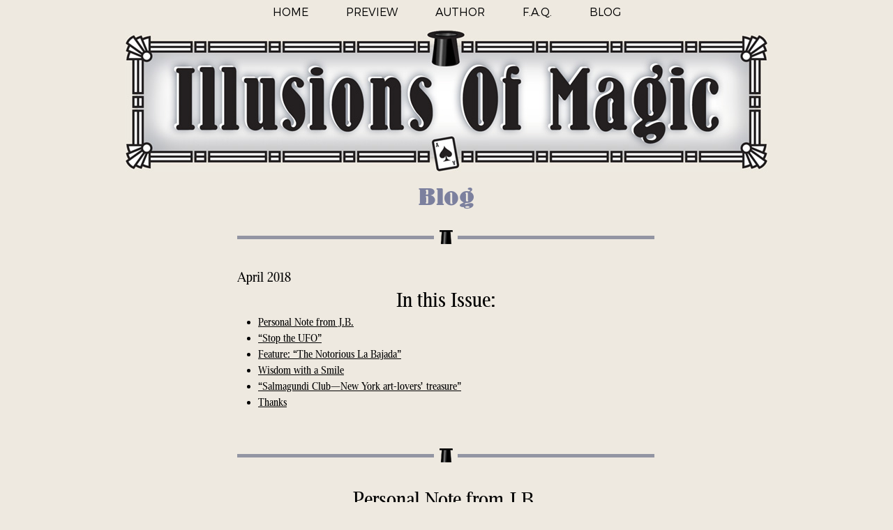

--- FILE ---
content_type: text/html; charset=UTF-8
request_url: http://illusionsofmagic.com/newsletter-april-2018
body_size: 35922
content:
<!DOCTYPE html PUBLIC "-//W3C//DTD XHTML 1.0 Transitional//EN" 
"http://www.w3.org/TR/xhtml1/DTD/xhtml1-transitional.dtd">
<!--[if lt IE 7 ]><html class="ie ie6" lang="en"> <![endif]-->
<!--[if IE 7 ]><html class="ie ie7" lang="en"> <![endif]-->
<!--[if IE 8 ]><html class="ie ie8" lang="en"> <![endif]-->
<!--[if (gte IE 9)|!(IE)]><!--><html lang="en"> <!--<![endif]-->

<head>
    <title>Illusions Newsletter for April 2018 :: Illusions of Magic - The Illustrated Novel by J.B. Rivard</title>
    <meta http-equiv="Content-Type" content="text/html; charset=utf-8" />
    <meta name="viewport" content="width=device-width, initial-scale=1, maximum-scale=1">
    <meta description="The website www.illusionsofmagic.com introduces and describes the historical novel Illusions of Magic, written and illustrated by J.B. Rivard. The site includes four illustrated chapters from the book, other artwork, a song from the book, a short story and articles on the illustrated novel for adults and the Sherlock Holmes stories, frequently-asked questions, a bio of the author, and research topics underlying the book.">
    <meta keywords="illustrated novel for adults, adult novel, kindle ebook, great depression Chicago, 1930s Chicago history, Cermak/Roosevelt shooting, historical novel, 1933 Cook County politics, Giuseppe Zangara, prohibition Chicago, ward boss Teddy Newberry, magician vaudeville to movie theater, sleight-of-hand, Edgewater Beach Hotel Chicago, pen-and-ink illustrations, 1930s e 63rd st L, J. B. Rivard, illusions of magic, pen-and-ink drawings, pinterest, prestidigitation, Anton Cermak, White City amusement park">
    <meta name="author" content="J.B. Rivard">
    <meta name="web_author" content="Alt29 Design Group, Inc.">
    <meta name="copyright" content="Copyright (c)2018 J.B. Rivard. All rights reserved.">
    <meta name="language" content="english">
    <meta name="dc.language" content="US">
    <meta name="dc.source" content="http://www.illusionsofmagic.com/">
    <meta name="dc.title" content="Illusions Newsletter for April 2018 :: Illusions of Magic - The Illustrated Novel by J.B. Rivard">
    <meta name="dc.keywords" content="illustrated novel for adults, adult novel, kindle ebook, great depression Chicago, 1930s Chicago history, Cermak/Roosevelt shooting, historical novel, 1933 Cook County politics, Giuseppe Zangara, prohibition Chicago, ward boss Teddy Newberry, magician vaudeville to movie theater, sleight-of-hand, Edgewater Beach Hotel Chicago, pen-and-ink illustrations, 1930s e 63rd st L, J. B. Rivard, illusions of magic, pen-and-ink drawings, pinterest, prestidigitation, Anton Cermak, White City amusement park">
    <meta name="dc.subject" content="Book Review">
    <meta name="dc.description" content="The website www.illusionsofmagic.com introduces and describes the historical novel Illusions of Magic, written and illustrated by J.B. Rivard. The site includes four illustrated chapters from the book, other artwork, a song from the book, a short story and articles on the illustrated novel for adults and the Sherlock Holmes stories, frequently-asked questions, a bio of the author, and research topics underlying the book.">
    
    
    <link rel="stylesheet" href="base.css">
    <link rel="stylesheet" href="framework.css">
    <link rel="stylesheet" href="layout.css">
    <link rel="stylesheet" href="navigation.css" type="text/css" media="all" />
    
    <!--[if lt IE 9]>
      <script src="http://html5shim.googlecode.com/svn/trunk/html5.js"></script>
    <![endif]-->
    
    <link rel="icon" href="images/favicon.ico" type="image/x-icon">
    <link rel="apple-touch-icon" href="images/apple-touch-icon.png">
    <link rel="apple-touch-icon" sizes="72x72" href="images/apple-touch-icon-72x72.png">
    <link rel="apple-touch-icon" sizes="114x114" href="images/apple-touch-icon-114x114.png">
    <meta name="robots" content="index, follow" />
</head>

<body>
  <div class="container">
    <div class="row">
      <div class="sixteen columns">
                    <div id="menu">
          <nav id="navigation" role="navigation">
            <a class="menu-btn" href="#" title="Show navigation"><img src="images/ICON_navtoggle.png" alt="Menu Icon"/></a>
            <ul>
              <li><a href="/">Home</a></li>
              <li><a href="#">Preview</a>
                <ul>
                  <li><a href="/illusions-of-magic-book-preview-chapter-1">Preview</a></li>
                  <li><a href="/illusions-of-magic-book-research">Research</a></li>
                  <li><a href="/illusions-of-magic-book-song">Song</a></li>
                  <li><a href="/illusions-of-magic-book-illustrations">Illustrations</a></li>
                  <li><a href="/illusions-of-magic-book-history-behind-the-book">History</a></li>
                </ul>
              </li>
              <li><a href="#">Author</a>
                <ul>
                  <li><a href="/author-jb-rivard-bio">Author Biography</a></li>
                  <li><a href="/low-on-gas-high-on-sky-by-jb-rivard">Low on Gas - High on Sky</a></li>
                  <li><a href="/author-other-writings-by-jb-rivard">Other Writings</a></li>
                  <li><a href="/author-other-art-by-jb-rivard">Other Art</a></li>
                  <li><a href="/author-invited-and-juried-art-exhibitions">Art Exhibitions</a></li>
                </ul>
              </li>
              <li><a href="/illusions-of-magic-book-frequently-asked-questions">F.A.Q.</a></li>
              <li><a href="#">Blog</a>
                <ul>
                  <li><a href="/illusions-of-magic-book-blog">October 2021</a></li>
                  <li><a href="/newsletter-august-2021">August 2021</a>
                  <li><a href="/newsletter-may-2021">May 2021</a>
                  <li><a href="/newsletter-march-2021">March 2021</a>
                  <li><a href="/newsletter-january-2021">January 2021</a>
                  <li><a href="/newsletter-december-2020">December 2020</a></li>
                  <li><a href="/newsletter-november-2020">November 2020</a></li>
                  <li><a href="/newsletter-august-2020">August 2020</a></li>
                  <li><a href="/newsletter-may-2020">May 2020</a></li>
                  <li><a href="/newsletter-march-2020">March 2020</a></li>
                  <li><a href="/newsletter-january-2020">January 2020</a></li>
                  <li><a href="/newsletter-november-2019">November 2019</a></li>
                  <li><a href="/newsletter-september-2019">September 2019</a></li>
                  <li><a href="/newsletter-july-2019">July 2019</a></li>
                  <li><a href="/newsletter-may-2019">May 2019</a></li>
                  <li><a href="/newsletter-march-2019">March 2019</a></li>
                  <li><a href="/newsletter-january-2019">January 2019</a></li>
                  <li><a href="/newsletter-july-2018">July 2018</a></li>
                  <li><a href="/newsletter-april-2018">April 2018</a></li>
                  <li><a href="/newsletter-february-2018">February 2018</a></li>
                  <li><a href="/newsletter-december-2017">December 2017</a></li>
                  <li><a href="/newsletter-october-2017">October 2017</a></li>
                  <li><a href="/newsletter-august-2017">August 2017</a></li>
                  <li><a href="/newsletter-june-2017">June 2017</a></li>
                  <li><a href="/newsletter-april-2017">April 2017</a></li>
                  <li><a href="/newsletter-february-2017">February 2017</a></li>
                  <li><a href="/newsletter-december-2016">December 2016</a></li>
                  <li><a href="/newsletter-october-2016">October 2016</a></li>
                  <li><a href="/newsletter-august-2016">August 2016</a></li>
                  <li><a href="/newsletter-june-2016">June 2016</a></li>
                  <li><a href="/newsletter-april-2016">April 2016</a></li>
                  <li><a href="/newsletter-february-2016">February 2016</a></li>
                  <li><a href="/newsletter-december-2015">December 2015</a></li>
                </ul>
              </li>
            </ul>
          </nav>  <!-- /navigation -->
        </div>  <!-- /menu --> 

        <div id="textsizer">
           <ul class="textresizer">
              <li><a href="#nogo" class="small-text" title="Small">Aa</a></li>
              <li><a href="#nogo" class="medium-text" title="Medium">Aa</a></li>
              <li><a href="#nogo" class="large-text" title="Large">Aa</a></li>
              <li><a href="#nogo" class="larger-text" title="Larger">Aa</a></li>
           </ul>
        </div>    
      </div>  <!-- /sixteen columns -->
    </div>  <!-- /row "/navbar"-->
    
	<div class="row">
      <div class="sixteen columns" id="masthead">
        <h1>Illusions of Magic Blog</h1>
      </div>  <!-- /sixteen columns "/masthead" -->
	</div>  <!-- /row -->
    
    <div class="row">
      <div class="three columns hidemobile">&nbsp;</div> <!-- /three columns -->
      <div class="ten columns" id="page-title">
		<h2>Blog</h2>
        <div class="icon-bottom"></div>
      </div> <!-- /ten columns -->
      <div class="three columns hidemobile">&nbsp;</div> <!-- /three columns -->
	</div> <!-- /row -->

    <br class="clear" />
     <div class="row">
      <div class="three columns hidemobile">&nbsp;</div> <!-- /three columns -->
      <div class="ten columns resizable">
      	<h6 class="title">April 2018</h6>
      	<h6 class="title-big" align="center">In this Issue:</h6>
        <ul>
          <li><a href="#personal-note">Personal Note from J.B.</a></li>
          <li><a href="#stoptheufo">&#8220;Stop the UFO&#8221;</a></li>
          <li><a href="#feature">Feature: &#8220;The Notorious La Bajada&#8221;</a></li>
          <li><a href="#wisdom">Wisdom with a Smile</a></li>
          <li><a href="#salmagundi">&#8220;Salmagundi Club&#8212;New York art-lovers&#8217; treasure&#8221;</a></li>
          <li><a href="#thanks">Thanks</a></li>
        </ul>
      </div> <!-- /ten columns -->
      <div class="three columns hidemobile">&nbsp;</div> <!-- /three columns -->
	</div> <!-- /row -->

	<br class="clear" />
    <a name="personal-note"></a>
    <div class="row">
      <div class="three columns hidemobile">&nbsp;</div> <!-- /three columns -->
      <div class="ten columns" id="page-title">
        <div class="icon-bottom"></div>
      </div> <!-- /ten columns -->
      <div class="three columns">&nbsp;</div> <!-- /three columns -->
	</div> <!-- /row -->

    <br class="clear" />
     <div class="row">
      <div class="three columns hidemobile">&nbsp;</div> <!-- /three columns -->
      <div class="ten columns indent resizable">
      	<h6 class="title-big" align="center">Personal Note from J.B.</h6>
        <p>February 1st saw the appearance of  <a href="https://awriterofhistory.com//?s=Engineers+really+can+write&amp;search=Go" title="My guest post on A Writer of History" target="_blank">my guest post</a> on A Writer of  History, the book blog of historical novelist M. K. Tod. She&#8217;s the author of <i>Time and Regret</i>, her third novel. My  post deals with my writing career and the career(s) that preceded it. </p>
        <p>Christopher Mellon, deputy assistant  secretary of defense for intelligence in the Clinton and G. W. Bush  administrations, wrote a March 9, 2018 article in the Washington Post. In it,  he scored the government&#8217;s apparent lack of interest in recent sightings by  military and airline pilots, radar controllers, and ground observers. These aerial  events, he said, &#8220;…appear to provide evidence of the existence of aircraft far  superior to anything possessed by the United States or its allies.&#8221; Below, in  &#8220;Stop the UFO,&#8221; I discuss one aspect of Mellon&#8217;s concern, starting with a  recounting of one of the Northwest&#8217;s best-documented, and most perplexing  encounters.</p>
        <p>In a second entry, &#8220;The Notorious La Bajada,&#8221;  I revisit a New Mexico landmark familiar to me from my years living there. If  you&#8217;ve ever driven to Santa Fe from Albuquerque, you&#8217;ll perhaps recall a  feature that became part of the history of the famous Mother Road&#8212;Route 66.</p>
        <p>If you haven&#8217;t yet, please take time to view  the one-and-a-half minute video trailer for my novel, titled &#8220;Illusions of  Magic book trailer.&#8221; It&#8217;s easy to find on Youtube. </p>
        <p>Below, in Wisdom with a Smile, one of my  favorite dogs makes his appearance.</p>
        <p>Art lovers in the New York vicinity have many  opportunities to enjoy their passion. As mentioned in my February blog, I&#8217;m a  member of New York&#8217;s Salmagundi Club. It plays a strong hand in that city&#8217;s art  scene. Below I&#8217;ve excerpted most of a March article in which the New York Post  featured the Club. I think you&#8217;ll find some of the items in Lois Weiss&#8217;s  article unexpectedly fascinating. </p>
        <p>This month we begin again to enjoy the great  Northwest. Happy Spring to all of you!<br />
          <img src="images/IMG_sig.png" style="float:right; margin:40px 0 20px 0;" /></p>
      </div> <!-- /ten columns -->
      <div class="three columns hidemobile">&nbsp;</div> <!-- /three columns -->
	</div> <!-- /row -->


	<br class="clear" />
    <a name="stoptheufo"></a>
    <div class="row">
      <div class="three columns hidemobile">&nbsp;</div> <!-- /three columns -->
      <div class="ten columns" id="page-title">
        <div class="icon-bottom"></div>
      </div> <!-- /ten columns -->
      <div class="three columns">&nbsp;</div> <!-- /three columns -->
	</div> <!-- /row -->

    <br class="clear" />
     <div class="row">
      <div class="three columns hidemobile">&nbsp;</div> <!-- /three columns -->
      <div class="ten columns indent resizable">
      	<h6 class="title-big" align="center">Stop the UFO</h6>
        <p>In  broad daylight on October 25, 2017, something extraordinary occurred in the air  over Oregon and California.</p>
        <p>Pilots  of several different commercial airliners reported a mysterious sighting, described  as a large, &#8220;white&#8221; aircraft. It flew as fast or faster than airliner speed at  an altitude of about 37,000 feet. </p>
        <p>Its  presence was confirmed on radar screens on the ground, and later verified by  both the Federal Aeronautics Administration (FAA), and by the North American  Aerospace Command (NORAD). </p>
        <p>Yet  the aircraft did not respond to radio inquiries, did not appear to the  airliners on the TCAS (Traffic Collision Avoidance System), and evaded  identification by Air Traffic Controllers (ATC) on the ground, either because  it had no transponder, or because its transponder was inactive. </p>
        <p>The  mystery aircraft&#8217;s initial course, southbound, later reversed to northbound.  Because it was an unidentified intruder into U.S. airspace, Air Force F-15 jets  were launched (presumably by NORAD) to intercept. They failed to locate the  aircraft.</p>
        <p>Subsequent  investigations by several government aviation agencies yielded little  additional information. A FOIA request has produced recordings of most of the  relevant radio traffic, radar scans, and telephone conversations. These  recordings are available on the Internet.</p>
        <p>Since  mid-20th Century, the use of acronyms to substitute for longer  strings of words has proliferated. UFO, an abbreviation for Unidentified Flying  Object, was coined in 1953 by the U.S. Air Force as a convenient way to  describe objects in the sky that did not fit standard criteria for  identification. </p>
        <p>Most  of these were later identified as conventional objects or phenomena (see  &#8220;Project Blue Book). Some, however, led to theories of visits by  extraterrestrial craft, or &#8220;flying saucers.&#8221; Novel explanations for these  sightings, often abetted by fanciful illustrations and Hollywood &#8220;extrapolations,&#8221;  caused the term UFO to denote an alien craft, something from an unworldly realm.  This connotation has become so fixated in the imaginations of the general  public that mention of &#8220;UFO&#8221; almost always indicates the arrival of strange  craft bearing visitors from distant planets&#8212;aliens of extraordinary appearance  and abilities.</p>
        <p>Yet  the reports of the October 2017 sighting over Oregon and California describe  the unidentified object as an airplane. It was, most likely, piloted or at  least controlled by a human rather than an alien lifeform. </p>
        <p>On  the other hand, a search of this event on Google produces dozens of results  with UFO in their headings. Unfortunately, because of the link of &#8220;UFO&#8221; to  other-worldly phenomena, many of these stories indulge in overheated and  unnecessary inflation of the sighting into bizarre realms&#8212;even scary &#8220;invasion&#8221;  scenarios. </p>
        <p>This  misappropriation artificially colors the event, making the task of investigation more difficult. For example, weird extrapolations beyond verified reports can  intimidate otherwise reasonable people into refusing to give accurate account  of a sighting. They rightly fear they&#8217;ll be exposed to ridicule for indulging  in fantastic invention.</p>
        <p>My  comments here are not to indicate that the October 2017 event is anything other  than mysterious. It is mysterious, bizarre, weird, and&#8212;so far, at  least&#8212;unexplained. But there&#8217;s nothing in the reports themselves to indicate  the involvement of alien lifeforms in a spaceship.</p>
        <p>After  almost 70 years of perhaps useful life, the term UFO has, I believe, outlived  its original usefulness in describing events like the October 2017 sighting. It  might usefully and more accurately be replaced by a different abbreviation such  as AAO for Anomalous Aerial Object.</p>
        <p>What  do you think? </p>
      </div> <!-- /ten columns -->
      <div class="three columns hidemobile">&nbsp;</div> <!-- /three columns -->
	</div> <!-- /row -->

	<br class="clear" />
    <a name="feature"></a>
    <div class="row">
      <div class="three columns hidemobile">&nbsp;</div> <!-- /three columns -->
      <div class="ten columns" id="page-title">
        <div class="icon-bottom"></div>
      </div> <!-- /ten columns -->
      <div class="three columns">&nbsp;</div> <!-- /three columns -->
	</div> <!-- /row -->

    <br class="clear" />
     <div class="row">
      <div class="three columns hidemobile">&nbsp;</div> <!-- /three columns -->
      <div class="ten columns indent resizable">
      	<h6 class="title-big" align="center">The Notorious La Bajada</h6>
        <p>If  you drive north from Albuquerque on I-25 to Santa Fe, you may not even notice it. Four lanes of smooth pavement and a little extra push on the gas pedal, and  quickly the beautiful Sangre de Cristo Mountains loom into view.</p>
        <p>Less  than a dozen miles from Santa Fe, you&#8217;ve climbed <i>La Bajada</i> (pronounce the &#8220;j&#8221;  as &#8220;h&#8221;), an abrupt, steep escarpment that separates the Rio Arriba (high river)  area from the arid plain below. Now at an elevation of about 7000 feet, you&#8217;ve  traversed La Bajada, Spanish for &#8220;the descent.&#8221;<img src="images/PIC_LaBajada.png" id="photo-full-column" alt="The Notorious La Bajada" /></p>
        <p>When first laid out in 1926, Route 66, the famous Mother Road stretching from Chicago to Santa Monica, California, was unpaved. From Texas, it entered New  Mexico near Tucumcari, looped north from Santa Rosa, passed through Santa Fe, New Mexico&#8217;s capitol city, and descended  La Bajada hill southwest toward Albuquerque. From there it again coursed westward  through Gallup and on into Arizona. </p>
        <p>Originally, La Bajada was notorious for its 1-1/2 miles of torturous rock road. A warning  sign erected by the New Mexico State Highway Department read: &#8220;La Bajada Hill &#8211;  Warning &#8211; Safe Speed 10 Miles &#8211; Watch Sharp Curves &#8211; This Road is Not Fool  Proof.&#8221; The road&#8217;s 23 hairpin turns became scenes of countless travel  frustrations from overturned wagons to steaming radiators. Automobiles of the  time bound for Santa Fe sometimes had to back up the hill in reverse gear to arrive in the Capitol. This was due to rear-mounted gas tanks, which needed to be  elevated to allow gravity-fed fuel to arrive at the motor.  </p>
        <p>Later,  in what became known as &#8220;The Last Laugh of Governor Hannett,&#8221; a roadbed  trending straight west from Santa Rosa was roughly bladed at the Governor&#8217;s  direction by a state crew using some old graders and dilapidated World War I caterpillars. In a little over a month in December of 1926, they cut through 69  miles of virgin ground, both public and private, with little regard for rights-of-way, ending their task in Albuquerque. Hannett, who&#8217;d lost his 1926 re-election bid  for Governor, hoped the hastily-built, shorter route would become the favored path  across New Mexico. </p>
        <p>The  road did become the main route for cross-state traffic, although Route 66 through Santa Fe retained its marking for five more years. </p>
        <p>Ex-governor  Hannett hoped tourists following the new road that bypassed Santa Fe would exact revenge on local businesses and politicians whom he thought had engineered his defeat. </p>
        <p>In  the mid- to late-thirties, during the paving of Route 66, the straight-line segment authorized by him became the officially-designated Route 66. The new highway traversed about 400 miles across the state, nearly a hundred miles  shorter than the original Route 66. </p>
        <p>The  new route forever avoided notorious <i>La Bajada</i>, the steep escarpment the Spanish designated &#8220;The Descent.&#8221; And by bypassing the state capitol of Santa Fe, it unintentionally gratified the former Governor&#8217;s desire, yielding Hannett&#8217;s last laugh.</p>
      </div> 
      <!-- /ten columns -->
      <div class="three columns hidemobile">&nbsp;</div> <!-- /three columns -->
	</div> <!-- /row -->

	<br class="clear" />
    <a name="wisdom"></a>
    <div class="row">
      <div class="three columns hidemobile">&nbsp;</div> <!-- /three columns -->
      <div class="ten columns" id="page-title">
        <div class="icon-bottom"></div>
      </div> <!-- /ten columns -->
      <div class="three columns">&nbsp;</div> <!-- /three columns -->
	</div> <!-- /row -->

    <br class="clear" />
     <div class="row">
      <div class="three columns hidemobile">&nbsp;</div> <!-- /three columns -->
      <div class="ten columns indent resizable">
      	<h6 class="title-big" align="center">Wisdom with a Smile</h6>
        <p>I don&#8217;t own a dog, but I like them and I sense they like me.  Take, for example, Martin. (Yes, that&#8217;s Lizz&#8217;s dog, Martin.) He&#8217;s a very social  dachshund. When we&#8217;re sitting out on the deck and Lizz walks by, Martin  scampers up the steps with his tail doing 90-miles-per-hour wags. </p>
        <p>I holler, &#8220;Hey, Martin. Good to see you!&#8221; And, because he&#8217;s just  about the friendliest dog you&#8217;ve ever met, he shoots past me to smell the  screen door. Then he smells the floor lamp, and, as fast as his stubby legs  will go, he smells the table leg, followed by the chair legs (all four for  every chair), followed by . . . you get the idea. </p>
        <p>When he&#8217;s through smelling every loop in the carpet, he scampers  down the steps and runs off with Lizz, his tail doing ninety. Gratefully, I  wave and say, &#8220;Great, Martin&#8212;I&#8217;m sure glad you came to see me!&#8221;</p>
 		<hr style="width:100px; border: solid #BFC9D0; border-width: 2px 0 0; clear: both; margin: 20px auto 20px auto; height: 1px;" />       
        <h5>The Hazards of Texting</h5>
        <p>The boss punched up his employee&#8217;s cell phone: &#8220;Is everything  under control at the office?&#8221;</p>
        <p>His employee&#8217;s reply came back: &#8220;Yes. Everything&#8217;s okay. It&#8217;s  been very busy. I haven&#8217;t stopped for a minute.&#8221;</p>
        <p>The boss then texted: &#8220;Can you do me a favor?&#8221;</p>
        <p>The employee texted: &#8220;Sure. What is it?&#8221;</p>
		<p>The  boss texted: &#8220;Hurry up and take your shot. I&#8217;m behind you on the eleventh  hole.&#8221;</p>
		</div> <!-- /ten columns -->
      <div class="three columns hidemobile">&nbsp;</div> <!-- /three columns -->
	</div> <!-- /row -->


	<br class="clear" />
    <a name="salmagundi"></a>
    <div class="row">
      <div class="three columns hidemobile">&nbsp;</div> <!-- /three columns -->
      <div class="ten columns" id="page-title">
        <div class="icon-bottom"></div>
      </div> <!-- /ten columns -->
      <div class="three columns">&nbsp;</div> <!-- /three columns -->
	</div> <!-- /row -->

    <br class="clear" />
     <div class="row">
      <div class="three columns hidemobile">&nbsp;</div> <!-- /three columns -->
      <div class="ten columns indent resizable">
      	<h6 class="title-big" align="center">Salmagundi Club&#8212;New York art-lovers&#8217; treasure</h6>
        <p><i>A story in the February (2018) blog detailed my membership in the Salmagundi Club. The following, excerpted from an article by Lois Weiss that appeared in the New York Post March 6, 2018, provides more particulars about the Club, its members, and the brownstone clubhouse.</i></p>
        <p>The landmarked  Salmagundi Club has been used as a set for &#8220;Blue Bloods,&#8221; &#8220;The Blacklist&#8221; and  &#8220;Girls&#8221; &#8212; while Tony Bennett is counted among its members. But the private club  for both artists and art patrons also welcomes everyday New Yorkers who may use  its spaces for events, take art lessons or simply browse its art-filled  hallways, stairways and galleries.</p>
        <p>Housed at 47 Fifth  Ave. in the only privately owned brownstone left on Fifth Avenue below 124th  Street, the Salmagundi Club hosts ongoing exhibitions and sales, while  providing a friendly gathering spot for both art lovers and artists alike.</p>
        <p>Its old-world  private restaurants &#8212; the adjacent Dining Room and Grill Room &#8211; are wrapped in dark  woods and feature Tiffany glass (made by the late Louis Comfort Tiffany, a  former member) &#8212; along with plenty of artworks and gargoyles.<img src="images/PIC_SalmagundiClub.png" id="photo-full-column" title="Salmagundi Club, New York" /></p>
        <p>Executive chef  Herve Riou, Chevalier de l&#8217;Ordre National du Merite and a trustee of the  Academie Culinaire de France-USA, offers a dinner menu several nights a week to  members and their guests.</p>
        <p>A round of  billiards at one of the club&#8217;s three vintage tables is also a popular pursuit &#8211;  with or without cocktails. &#8220;It&#8217;s the best-kept secret,&#8221; said the club&#8217;s first  vice president, Elizabeth Spencer.</p>
        <p>Started in 1871 by  local art students and friends as the Salmagundi Sketch Club, the club&#8217;s name  came from the satirical &#8220;Salmagundi&#8221; periodical published in the early 1800s by  Washington Irving and James Kirke Paulding. Unlike other art clubs, you don&#8217;t  have to be an artist to join, explained Tim Newton, Salmagundi&#8217;s chairman and  chief executive. It wasn&#8217;t long after the club&#8217;s founding that the artists  realized that it was beneficial to include patrons as members.</p>
        <p>That quickly bore  fruit in 1917, when art sales and patrons came up with more than half the  $75,000 needed to buy what was then a four-story rooming house between 11th and  12th streets in the heart of Greenwich Village. Within a few years, the club  burned its mortgage, Newton said.</p>
        <p>The  Italianate-style brownstone, with 22 fireplaces, was originally built in 1853  as the residence for Sarah and Irad Hawley, who owned the Pennsylvania Coal  Company. It became a rooming house after she died in 1891. The couple&#8217;s former  boudoir on the second floor is now a library filled with a treasure trove of  historical books and artifacts from the club&#8217;s founding years.</p>
        <p>Nick Dawes, an  appraiser and auctioneer for Heritage Auctions and guest appraiser for PBS&#8217;  &#8220;Antiques Roadshow,&#8221; is often found at the podium for Salmagundi events.</p>
        <p>A servants&#8217; staircase, running from the lower levels to both the children&#8217;s floor and the  top servants&#8217; floor, may soon be converted into an elevator shaft under plans  drawn up by historical architects PBDW. &#8220;We want to keep the spirit of the  house,&#8221; Newton says of the $13 million campaign underway for upgrades and the  restoration of the upper floors. Newton came to the club through a  serendipitous encounter with a member at the Dallas Airport. An art catalog  started them talking, and soon Newton was hooked.</p>
        <p>Art classes are available to walk-ins with their own supplies for a mere $20. There are other  ongoing events. Along with quiet meeting and thinking rooms that all double as  galleries, the club&#8217;s recently renovated first floor gallery is a classic,  white modern space, available for parties and even movie shoots. During the  twice-yearly Washington Square Outdoor Art Exhibit, the Salmagundi Club serves  as its headquarters and a gathering place.</p>
        <p>There are  currently about 1,000 members, with one-third of them living within 50 miles.  The remainder live all over the country, Newton said, and pay a reduced  membership fee. &#8220;Membership has doubled in the last 10 years. For a while, we  went off the grid,&#8221; he said. While patrons are installed based on member  referrals, artists apply and are accepted based on their artwork. Even  non-members can apply to show in various exhibitions. &#8220;To be accepted into an  exhibition is a great honor,&#8221; said Newton.</p>
        <p>To continue its  100th anniversary celebration of the purchase of the building, the club&#8217;s Centennial Exhibition &amp; Sale will take place March 12&#8211;23, with a reception  on March 22.</p>
        <p>Members include  sculptors and photographers. But this is a focused membership; the artists are all &#8220;realists,&#8221; with no modern or pop in sight. &#8220;This is a bastion of traditional beauty,&#8221; Newton said. &#8220;It&#8217;s art that needs no explanation.&#8221;</p>
      </div> 
      <!-- /ten columns -->
      <div class="three columns hidemobile">&nbsp;</div> <!-- /three columns -->
	</div> <!-- /row -->


	<br class="clear" />
    <a name="thanks"></a>
    <div class="row">
      <div class="three columns hidemobile">&nbsp;</div> <!-- /three columns -->
      <div class="ten columns" id="page-title">
        <div class="icon-bottom"></div>
      </div> <!-- /ten columns -->
      <div class="three columns">&nbsp;</div> <!-- /three columns -->
	</div> <!-- /row -->

    <br class="clear" />
     <div class="row">
      <div class="three columns hidemobile">&nbsp;</div> <!-- /three columns -->
      <div class="ten columns resizable">
      	<h6 class="title-big" align="center">Thanks</h6>
        <p align="center">Thanks for all those reading and reviewing Illusions of Magic.</p>
        <p align="center">&nbsp;</p>
        <p align="center">A tip of the hat to those who take time out of their busy day to read my blog.<br />
          <br />
        </p>
		<p align="center"><a href="contact">Send me your comments.</a><br /><br /></p>
        <p align="center">Tell your friends to visit this website&#8212;they&#8217;re sure to find something of interest!</p>
        <p>&nbsp;</p>
      </div> <!-- /ten columns -->
      <div class="three columns hidemobile">&nbsp;</div> <!-- /three columns -->
	</div> <!-- /row -->

  	<br class="clear" />   
     <div class="row">
      <div class="three columns hidemobile">&nbsp;</div> <!-- /three columns -->
      <div class="ten columns resizable">
        <p class="hidemobile">&nbsp;</p>
        <p style="text-align:right;"><a href="http://www.amazon.com/dp/B01EGSC8N8" target="_blank" title="Buy Illusions of Magic NOW on Amazon.com"><img id="image-blog-buynow" src="images/BTN_buynow.png" alt="Buy Illusions of Magic NOW on Amazon.com" /></a></p>
        <p class="hidemobile">&nbsp;</p>
        <p class="hidemobile">&nbsp;</p>
        <p>&nbsp;</p>
      </div> <!-- /ten columns -->
      <div class="three columns hidemobile">&nbsp;</div> <!-- /three columns -->
	</div> <!-- /row -->
    
	<div class="border-left"></div>
    <div class="border-right"></div>

</div><!-- /container -->
        <div id="footer">
      <div id="footer-left"></div><div id="footer-text"><p>&copy;2015-2026 J.B. Rivard. All rights reserved.</p></div><div id="footer-middle"></div><div id="footer-text"><p>Web Development by <a href="http://www.alt29design.com" target="_blank" title="Web Development by Alt29 Design Group, Spokane, Washington" hreflang="en" style="vertical-align:text-top;">Alt29 Design Group</a></p></div><div id="footer-text-mobile"><p><p>&copy;2015-2026 J.B. Rivard. All rights reserved.<br />Web Development by <a href="http://www.alt29design.com" target="_blank" title="Web Development by Alt29 Design Group, Spokane, Washington" hreflang="en" style="vertical-align:text-top;">Alt29 Design Group</a></p></div><div id="footer-right"></div>
    </div>  <!-- /row "/footer" -->

    <script src="//code.jquery.com/jquery-1.11.3.min.js"></script>
    <script src="//code.jquery.com/jquery-migrate-1.2.1.min.js"></script>
    <script type="text/javascript" src="fancybox/jquery.fancybox.pack.js"></script>        <script type="text/javascript" src="javascript/jquery.placeholder.js"></script>    <script type="text/javascript" src="javascript/jquery.jplayer.min.js"></script>
    <script src="javascript/main.js"></script>
    
    <script src="javascript/jquery.cookie.js"></script>
	<script src="javascript/jquery.textresizer.js"></script>    
    <script>
       $(document).ready(function () {
          $("#textsizer a").textresizer({
             target: ".resizable",
             type: "fontSize",
             sizes: [ "12px", "14px", "16px", "18px" ],
             selectedIndex: 1
          });
       });
    </script>
    
	<script type='text/javascript'>
       var localizedErrMap = {};
       localizedErrMap['required'] = 		'This field is required.';
       localizedErrMap['ca'] = 				'An unexpected error occurred while attempting to send email.';
       localizedErrMap['email'] = 			'Please enter your email address in name@email.com format.';
       localizedErrMap['birthday'] = 		'Please enter birthday in MM/DD format.';
       localizedErrMap['anniversary'] = 	'Please enter anniversary in MM/DD/YYYY format.';
       localizedErrMap['custom_date'] = 	'Please enter this date in MM/DD/YYYY format.';
       localizedErrMap['list'] = 			'Please select at least one email list.';
       localizedErrMap['generic'] = 		'This field is invalid.';
       localizedErrMap['shared'] = 			'Sorry, we could not complete your sign-up. Please contact us to resolve this.';
       localizedErrMap['state_mismatch'] = 	'Mismatched State/Province and Country.';
       localizedErrMap['state_province'] =	'Select a state/province';
       localizedErrMap['selectcountry'] = 	'Select a country';
       var postURL = 'https://visitor2.constantcontact.com/api/signup';
    </script>
    <script type='text/javascript' src='https://static.ctctcdn.com/h/contacts-embedded-signup-assets/1.0.2/js/signup-form.js'></script>
</body>
</html>

--- FILE ---
content_type: text/css
request_url: http://illusionsofmagic.com/base.css
body_size: 10207
content:
@charset "utf-8";
/* CSS Document */


/* #Reset & Basics
================================================== */
html, body, div, /*span,*/ applet, object, iframe, h1, h2, h3, h4, h5, h6, p, blockquote, pre, abbr, acronym, address, big, cite, code, del, dfn, /*a, em, i, strong, b, u, strike,*/ img, ins, kbd, q, s, samp, small, sub, sup, tt, var, center, dl, dt, dd, ol, ul, li, fieldset, form, label, legend, table, caption, tbody, tfoot, thead, tr, th, td, article, aside, canvas, details, embed, figure, figcaption, footer, header, hgroup, output, ruby, section, summary, time, mark, audio, video {
	margin: 0;
	padding: 0;
	border: 0;
	font-size: 100%;
	font: inherit;
	vertical-align: middle;
}
article, aside, details, figcaption, figure, footer, header, hgroup, section {
	display: block; 
}
body {
	line-height: 1; 
}
blockquote, q {
	quotes: none; 
}
ul {
	list-style: disc outside;
	padding:0px 0px 10px 30px;
}
table {
	border-collapse: collapse;
	border-spacing: 0; 
}


/* #Basic Styles
================================================== */
body {
	margin: 0;
	padding:0;
	border:0;				/* This removes the border around the viewport in old versions of IE */
	height:100%;
	background: #EEE9E0;
	font: 14px/23px 'LuxiSerifRegular', Georgia, "Times New Roman", Times, serif;
	-webkit-font-smoothing: antialiased; /* Fix for webkit rendering */
	-webkit-text-size-adjust: 100%;
}


/* #Typography
================================================== */

h1 {
	font-family: Arial, Helvetica, sans-serif;
	-webkit-font-smoothing: antialiased; /* Fix for webkit rendering */
	-webkit-text-size-adjust: 100%;
	font-weight:normal;
}
h2 {
	font-family: 'WoodenNickelBlackRegular', Georgia, "Times New Roman", Times, serif;
	-webkit-font-smoothing: antialiased; /* Fix for webkit rendering */
	-webkit-text-size-adjust: 100%;
	font-weight:normal;
}
h3 {
	font-family: 'KomikaTitleKapsRegular', Arial, Helvetica, sans-serif;
	-webkit-font-smoothing: antialiased; /* Fix for webkit rendering */
	-webkit-text-size-adjust: 100%;
	font-weight:normal;
	letter-spacing:.05em;
	font-style:italic;
}
h4 {
	font-family: 'MontserratBold', Arial, Helvetica, sans-serif;
	-webkit-font-smoothing: antialiased; /* Fix for webkit rendering */
	-webkit-text-size-adjust: 100%;
	font-weight:bold;
	margin-bottom:10px;
}
h5 {
	font-family: 'WoodenNickelBlackRegular', Georgia, "Times New Roman", Times, serif;
	-webkit-font-smoothing: antialiased; /* Fix for webkit rendering */
	-webkit-text-size-adjust: 100%;
	font-weight: normal;
}
h6 {
	font-family: 'LuxiSerifRegular', Georgia, "Times New Roman", Times, serif;
	-webkit-font-smoothing: antialiased; /* Fix for webkit rendering */
	-webkit-text-size-adjust: 100%;
	font-weight: normal;
}

h1 { font-size: 26px; line-height:28px; display:none; }
h2 { font-size:19px; line-height:21px; color:#544D38; margin:5px 0 15px 0; }
h2 span { color:#292008; }

h2.acclaim { font-size:36px; line-height:38px; color:#544D38; margin:5px 0 15px 0; }
h2.acclaim span { font-size:19px; line-height:21px; color:#292008; }
h4.experience { font-size:20px; line-height:22px; color:#292008; font-weight: 900; }

h2.signup { font-size:30px; line-height:32px; color:#7C809E; margin:0; }
h3 { font-size:36px; line-height: 38px; color:#292008; }
h4 { font-size:18px; line-height: 20px; color:#292008; }
h5 { font-size:17px; line-height: 20px; }
h6 { font-size:12px; line-height: 18px; }

h1 a, h2 a, h3 a, h4 a, h5 a, h6 a { font-weight: inherit; }

p { color: #000; }
p b, p strong { font-family: 'LuxiSerifBold', Georgia, "Times New Roman", Times, serif; font-size:inherit; font-weight:normal; }
/*i, em { font-family:'LuxiSerifOblique', Georgia, "Times New Roman", Times, serif; font-size:inherit; font-weight:inherit; font-style:normal; line-height:inherit; vertical-align: text-top; }*/
small { font-size: 90%; line-height:normal; }

p.montserrat { font-family: 'MontserratRegular', Arial, Helvetica, sans-serif; font-size:inherit; font-weight:normal; margin:20px 0 20px 0; }
p.montserrat b, p.montserrat strong { font-family: 'MontserratBold', Arial, Helvetica, sans-serif; font-size:inherit; font-weight:normal; } 

p.largetext { font-family:inherit; font-size:18px; }
p.mediumtext { font-family:inherit; font-size:16px; }

figcaption { font-family: 'LuxiSerifBold', Georgia, "Times New Roman", Times, serif; font-size:inherit; font-weight:normal; text-align:center; }
figcaption.news { margin:0 0 20px 0; }
	
.indent p,
p.indent {
	text-indent:36px;
}
p img { margin: 0; }

blockquote, blockquote p { font-size:14px; line-height:20px; font-style:inherit; }
blockquote { margin: 5px 0 20px 5px; padding:0; }
blockquote cite { display:block; font-size:inherit; color:#000; padding:10px 0 10px 15px; }
blockquote cite:before { content: "\2014 \0020"; }
blockquote cite a, blockquote cite a:link, blockquote cite a:active, blockquote cite a:visited { color:#000; text-decoration:underline; }
blockquote cite a:hover { text-decoration:none; }

hr { border: solid #BFC9D0; border-width: 1px 0 0; clear: both; margin: 5px 0 10px; height: 1px; }

.top { font-family:Arial, Helvetica, sans-serif; font-size:12px; text-align:right; }

	
/* #Links
================================================== */
p a, p a:link, p a:active, p a:visited { font-family:inherit; color:#000; text-decoration:underline; outline: 0; line-height:inherit; }
p a:hover, p a:focus { color: #000; text-decoration: none; }

/*li a, li a:link, li a:active, li a:visited { text-decoration:underline; outline: 0; line-height:inherit; color:#000; }*/
/*li a:hover, li a:focus { color: #000; text-decoration: none; }*/

a { color: #000; }




/* #Lists
================================================== */
/*ul, ol { margin-bottom: 20px; }
ul { list-style: none outside; }
ol { list-style: decimal; }
ol, ul.square, ul.circle, ul.disc { margin-left: 30px; }*/
ul.square { list-style: square outside; }
ul.circle { list-style: circle outside; }
ul.disc { list-style: disc outside; }
/*ul ul, ul ol,
ol ol, ol ul { margin: 4px 0 5px 30px; font-size: 90%;  }
ul ul li, ul ol li,
ol ol li, ol ul li { margin-bottom: 6px; }
li { line-height: 18px; margin-bottom: 12px; }
ul.large li { line-height: 21px; }
li p { line-height: 21px; }*/

/* #Images
================================================== */

img.scale-with-grid {
	max-width: 100%;
	height: auto; 
}


/* #Buttons
================================================== */
	.Button,
	.button,
	button,
	input[type="submit"],
	input[type="reset"],
	input[type="button"] {
		height:50px; 
		border:none;
		cursor:pointer;
		margin:0;
		padding:0;
		line-height:24px;
	}
/*	.button:hover,
	button:hover,
	input[type="submit"]:hover,
	input[type="reset"]:hover,
	input[type="button"]:hover {
		color: #222;
		background: #ddd; /* Old browsers */
		/*background: #ddd -moz-linear-gradient(top, rgba(255,255,255,.3) 0%, rgba(0,0,0,.3) 100%); /* FF3.6+ */
		/*background: #ddd -webkit-gradient(linear, left top, left bottom, color-stop(0%,rgba(255,255,255,.3)), color-stop(100%,rgba(0,0,0,.3))); /* Chrome,Safari4+ */
		/*background: #ddd -webkit-linear-gradient(top, rgba(255,255,255,.3) 0%,rgba(0,0,0,.3) 100%); /* Chrome10+,Safari5.1+ */
		/*background: #ddd -o-linear-gradient(top, rgba(255,255,255,.3) 0%,rgba(0,0,0,.3) 100%); /* Opera11.10+ */
		/*background: #ddd -ms-linear-gradient(top, rgba(255,255,255,.3) 0%,rgba(0,0,0,.3) 100%); /* IE10+ */
		/*background: #ddd linear-gradient(top, rgba(255,255,255,.3) 0%,rgba(0,0,0,.3) 100%); /* W3C */
	 /* border: 1px solid #888;
	  border-top: 1px solid #aaa;
	  border-left: 1px solid #aaa; }

	.button:active,
	button:active,
	input[type="submit"]:active,
	input[type="reset"]:active,
	input[type="button"]:active {
		border: 1px solid #666;
		background: #ccc; /* Old browsers */
		/*background: #ccc -moz-linear-gradient(top, rgba(255,255,255,.35) 0%, rgba(10,10,10,.4) 100%); /* FF3.6+ */
		/*background: #ccc -webkit-gradient(linear, left top, left bottom, color-stop(0%,rgba(255,255,255,.35)), color-stop(100%,rgba(10,10,10,.4))); /* Chrome,Safari4+ */
		/*background: #ccc -webkit-linear-gradient(top, rgba(255,255,255,.35) 0%,rgba(10,10,10,.4) 100%); /* Chrome10+,Safari5.1+ */
		/*background: #ccc -o-linear-gradient(top, rgba(255,255,255,.35) 0%,rgba(10,10,10,.4) 100%); /* Opera11.10+ */
		/*background: #ccc -ms-linear-gradient(top, rgba(255,255,255,.35) 0%,rgba(10,10,10,.4) 100%); /* IE10+ */
		/*background: #ccc linear-gradient(top, rgba(255,255,255,.35) 0%,rgba(10,10,10,.4) 100%); /* W3C */ }

	.button.full-width,
	button.full-width,
	input[type="submit"].full-width,
	input[type="reset"].full-width,
	input[type="button"].full-width {
		width: 100%;
		padding-left: 0 !important;
		padding-right: 0 !important;
		text-align: center; }

	/* Fix for odd Mozilla border & padding issues */
	button::-moz-focus-inner,
	input::-moz-focus-inner {
    border: 0;
    padding: 0;
	}


/* #Forms
================================================== */

	form {
		margin:0; 
		padding:0;
		border:none;
	}
	fieldset {
		margin: 0px; 
	}
	input[type="text"],
	input[type="password"],
	input[type="email"],
	textarea,
	select {
		border:1px solid #CAC6C6;
		padding: 5px;
		margin:0;
		outline: none;
		font-family: Arial, Helvetica, sans-serif;
		font-size:14px;
		height:24px; 
		line-height:14px;
		color: #000;
		background:#FFF;
	}
	select {
		padding: 0; 
	}
	input[type="text"]:focus,
	input[type="password"]:focus,
	input[type="email"]:focus,
	textarea:focus {
		border:1px solid #CAC6C6;
 		color: #000;
		background:#FFF;
	}
	textarea {
		min-height: 60px; 
	}
	label,
	legend {
		font-family:"DosisMedium", Arial, Helvetica, sans-serif;
		display: block;
		font-weight: bold;
		font-size: 18px;
		letter-spacing:1px;
		color: #000;
		margin-top:15px;
		margin-bottom:5px;
	}
	select {
		width: 250px; 
	}
	input[type="checkbox"] {
		display: inline;
	}

/* #Misc
================================================== */
	.remove-bottom { margin-bottom: 0 !important; }
	.half-bottom { margin-bottom: 10px !important; }
	.add-bottom { margin-bottom: 20px !important; }


/*  Hide Reviews Box  */ 
#review_form {
  display: none;
}
#edit_review_form {
   display: none;
} 
#view_review_form {
  display: none;
}      

--- FILE ---
content_type: text/css
request_url: http://illusionsofmagic.com/framework.css
body_size: 66515
content:
/*
* Skeleton V1.2
* Copyright 2011, Dave Gamache
* www.getskeleton.com
* Free to use under the MIT license.
* http://www.opensource.org/licenses/mit-license.php
* 6/20/2012
*/


/* #Base 960 Grid                                     */
/* ================================================== */


    .container                                  { position: relative; width: 960px; margin-left:auto; margin-right:auto; padding: 0; z-index:500; }
    .container .column,
    .container .columns                         { float: left; display: inline; }
    .row                                        { margin-bottom: 0px; margin-top:0; display: inline; height:inherit; }

    /* Nested Column Classes */
    .column.alpha, .columns.alpha               { margin-left: 0; }
    .column.omega, .columns.omega               { margin-right: 0; }

    /* Base Grid */
    .container .one.column,
    .container .one.columns                     { width: 59px;  }
    .container .two.columns                     { width: 118px; }
    .container .three.columns                   { width: 180px; }
    .container .four.columns                    { width: 240px; }
    .container .five.columns                    { width: 300px; }
    .container .six.columns                     { width: 358px; }
    .container .seven.columns                   { width: 420px; }
    .container .eight.columns                   { width: 480px; }
    .container .nine.columns                    { width: 540px; }
    .container .ten.columns                     { width: 598px; }
    .container .eleven.columns                  { width: 660px; }
    .container .twelve.columns                  { width: 720px; }
    .container .thirteen.columns                { width: 780px; }
    .container .fourteen.columns                { width: 840px; }
    .container .fifteen.columns                 { width: 900px; }
    .container .sixteen.columns                 { width: 960px; }

    .container .one-third.column                { width: 300px; }
    .container .two-thirds.column               { width: 620px; }

    /* Offsets */
    .container .offset-by-one                   { padding-left: 60px;  }
    .container .offset-by-two                   { padding-left: 120px; }
    .container .offset-by-three                 { padding-left: 180px; }
    .container .offset-by-four                  { padding-left: 240px; }
    .container .offset-by-five                  { padding-left: 300px; }
    .container .offset-by-six                   { padding-left: 360px; }
    .container .offset-by-seven                 { padding-left: 420px; }
    .container .offset-by-eight                 { padding-left: 480px; }
    .container .offset-by-nine                  { padding-left: 540px; }
    .container .offset-by-ten                   { padding-left: 600px; }
    .container .offset-by-eleven                { padding-left: 660px; }
    .container .offset-by-twelve                { padding-left: 720px; }
    .container .offset-by-thirteen              { padding-left: 780px; }
    .container .offset-by-fourteen              { padding-left: 840px; }
    .container .offset-by-fifteen               { padding-left: 900px; }

	.border-left {
		height:445px;
		width:60px;
		display:block;
		position:absolute;
		bottom:0px;
		left:0px;
		background: url(images/BKGD_border.png) 28px bottom no-repeat;
		z-index:700;
	}
	.border-right {
		height:445px;
		width:60px;
		display:block;
		position:absolute;
		bottom:0px;
		right:0px;
		background: url(images/BKGD_border.png) 13px bottom no-repeat;
		z-index:700;
	}

	#masthead { 
		height:205px;
		position:relative;
		top:0px;
		background:url(images/BKGD_header.png) top center no-repeat;
	}
	#page-title {
		text-align:center;
		position:relative;
		border-bottom:5px solid #9395A3;
		margin-bottom:20px;
		padding-top:10px;
	}
	#page-title .icon-bottom {
		height:20px;
		width:100%;
		display:block;
		position:relative;
		bottom:-12px;
		left:0px;
		background:url(images/ICON_hat2.png) top center no-repeat;
	}
	#page-title h2 {
		font-size:32px;
		line-height:40px;
		color:#7C809E;
	}
	#page-title h2.research {
		font-size:28px;
		line-height:40px;
		color:#7C809E;
	}
	#page-title h6 {
		font-size:24px;
		line-height:30px;
		font-weight:normal;
	}
	h2.title { 
		font-size:42px;
		line-height:46px;
		color:#1B334C;
		margin:5px 0 5px 0;
	}
	h6.title { 
		font-size:18px; 
		line-height: 22px; 
		margin: 0 0 5px 0;
	}
	h6.title-big { 
		font-size:28px; 
		line-height: 32px; 
		margin: 0 0 5px 0;
	}
	.dead-heat-coming {
		font-family: 'WoodenNickelBlackRegular', Georgia, "Times New Roman", Times, serif;
		-webkit-font-smoothing: antialiased; /* Fix for webkit rendering */
		/*-webkit-text-size-adjust: 100%;*/
		font-weight:bold;
		color:#9E600B;
		font-size:47px;
		text-align:center;
		line-height: 60px;
	}
    .dead-heat-title {
		font-family: 'LuxiSerifRegular', Georgia, "Times New Roman", Times, serif;
		-webkit-font-smoothing: antialiased; /* Fix for webkit rendering */
		/*-webkit-text-size-adjust: 100%;*/
		font-weight: bold;
		color:#000;
		font-size:38px;
		text-align:center;
		padding-top:15px;
		letter-spacing:normal;
	}
    .dead-heat-sub-title {
		font-family: 'LuxiSerifRegular', Georgia, "Times New Roman", Times, serif;
		-webkit-font-smoothing: antialiased; /* Fix for webkit rendering */
		/*-webkit-text-size-adjust: 100%;*/
		font-weight: bold;	
		color:#000;
		font-size:28px;
		text-align:center;
		line-height: 48px;
		padding-top:5px;
		letter-spacing:normal;
	}
    .dead-heat-author {
		font-family: 'MontserratBold', Arial, Helvetica, sans-serif;
		-webkit-font-smoothing: antialiased; /* Fix for webkit rendering */
		/*-webkit-text-size-adjust: 100%;*/
		font-weight:200;
		color:#000;
		font-size:22px;
		text-align:center;
		padding-top: 5px;
		padding-bottom: 10px;
		line-height:30px;
	}
	.dead-heat-text {
		font-family: 'Montserrat', Arial, Helvetica, sans-serif;
		-webkit-font-smoothing: antialiased; /* Fix for webkit rendering */
		/*-webkit-text-size-adjust: 100%;*/
		font-weight: 700;
		margin-bottom:20px;
		color:#000;
		font-size:16px;
		line-height: 24px;
	}
	.img-dead-heat {
		display:block;
		width:auto;
		height:auto;
		margin-top:20px;
	}
	.book-cover {
		display:block;
		width:216px;
		height:auto;
		margin-top:20px;
	}
	#book-headline {
		padding-top:10px;
	}

	#home-nick {
		height:320px;
		width:440px;
		display:block;
		position: relative;
		left:-50px;
		background:url(images/BKGD_nick.png) left top no-repeat;
		border:none;
	}
	#home-nick #home-attention {
		height:120px;
		width:170px;
		display:block;
		margin:5px 0 0 40px;
		border:none;
		overflow:hidden;
	}
	#home-nick-mobile {
		display:none;
	}
	#home-nick-mobile #home-attention {
		display:none;
	}
	#questions-1,
	#parenthetical-1 {
		display:inline-block;
	}
	#questions-2,
	#parenthetical-2 {
		display:none;
	}
	#home-column-left {
		width:340px;
	}
	#cpe-home-left {
		padding:0 0 20px 0;
		width:340px;
	}
	#cpe-home-left #image-amazon-home {
		width:auto;
		height:auto;
		display:block;
		margin:20px 0 0 40px;
	}
	#image-amazon-home2 {
		width:auto;
		height:auto;
		display:block;
		margin:-20px auto 10px auto;
	}
	#image-amazon-home3 {
		display:none;
	}
	#image-amazon-home4 {
		width:auto;
		height:auto;
		display:block;
		margin:30px auto 20px auto;
	}
	#home-amazon-top-desktop {
		width:auto;
		height:auto;
		display:block;
		margin:-5px auto 20px auto;		
	}
	#home-amazon-top-desktop #image-amazon-home5 {
		width:auto;
		height:auto;
		display:block;
		margin:0 auto 10px auto;
	}
	#home-amazon-top-mobile {
		display:none;
	}

	#cpe-home-left #image-book-home {
		width:300px;
		height:auto;
		display:block;
		margin:40px 0 10px 30px;
	}
	#image-book-movie-home {
		width:350px;
		height:auto;
		display:block;
		margin:20px 0 0 0;
	}
	#image-preview-buynow {
		width:200px;
		height:auto;
		display:block;
	}
	#image-blog-buynow {
		width:230px;
		height:auto;
		display:block;
		float:right;
		margin:10px 0 0 0;
	}
	#acclaim {
		background:url(images/BKGD_box_acclaim.png) repeat;
		padding:0 10px 0 10px;
		width:320px;
		border-top:5px solid #9395A3;
		border-bottom:5px solid #9395A3;
	}
	#acclaim .icon-top {
		height:20px;
		width:320px;
		display:block;
		position:relative;
		top:-12px;
		left:0px;
		background:url(images/ICON_hat.png) top center no-repeat;
	}
	#acclaim .icon-bottom {
		height:20px;
		width:320px;
		display:block;
		position:relative;
		bottom:-12px;
		left:0px;
		background:url(images/ICON_hat.png) top center no-repeat;
	}
	#video-320 {
		display:block;
		padding:0 10px 0 10px;
		width:320px;
		margin: 0 0 20px 0;
	}
	#video-240 {
		display:none;
	}
	#video-290 {
		display:none;
	}
	#video-430 {
		display:none;
	}
	#signup {
		 height:50px;
	}
	#signup2 {
		height:50px;
		display:block;
		float:right;
		margin-bottom:30px;
	}
	#contact-form input[type="text"],
	#contact-form input[type="email"],
	#contact-form textarea {
		/*width:190px;*/
		display:inline-block;
		float:left;
		margin:-1px 0 0 -1px;
		font-size:14px;
		height:24px; 
		line-height:14px;
		/*color: #CAC6C6;
		background:#FFF;*/
	}
	#contact-form input[type="submit"],
	#contact-form button {
		width: 148px;	
		display:block;
		background:url(images/BTN_submit.png);
		float:right;
		margin:0 -5px 0 0;
	}
	#contact-form #address,
	#contact-form #amazon {
		width:345px;
	}
	#contact-form #name,
	#contact-form #email,
	#contact-form #city,
	#contact-form #state {
		width:167px;
	}
	#contact-form #zip,
	#contact-form #country {
		width:167px;
		margin-bottom:0px;
	}
	#contact-form #comments {
		width: 345px;
	}
	#contact-form label {
		width:345px;
		font-family:Arial, Helvetica, sans-serif;
		font-size:12px;
		font-weight:normal;
		line-height:normal;
	}
	#footer {
		min-height:50px;
		width:960px;
		display:block;
		margin: 0 auto 20px auto;
	}
	#footer #footer-left {
		height:50px;
		width:60px;
		display:inline-block;
		background: url(images/BKGD_footer_left.png) top right no-repeat;
		margin:0;
		padding:0;
		border:none;
	}
	#footer #footer-middle {
		height:50px;
		width:120px;
		display:inline-block;
		background: url(images/BKGD_footer_center.png) top center no-repeat;
		margin:0;
		padding:0;
		border:none;
	}
	#footer #footer-right {
		height:50px;
		width:60px;
		display:inline-block;
		background: url(images/BKGD_footer_right.png) top left no-repeat;
		margin:0;
		padding:0;
		border:none;
	}	
	#footer #footer-text {
		height:50px;
		width:360px;
		display:inline-block;
		background:url(images/BKGD_footer_tile.png) top left repeat-x;
		margin:0;
		padding:0;
		border:none;
	}
	#footer #footer-text-mobile {
		display:none;
	}
	#footer #footer-text p {
		padding-top:30px;
	}
	#photo-author {
		width:240px;
		height:auto;
		display:block;
		float:left;
		margin:0 10px 0 0;
	}
	#photo-superfortress {
		width:350px;
		height:auto;
		display:block;
		float:right;
		margin:10px 0 0 10px;
	}
	#photo-patsyclarks {
		width:100%;
		height:auto;
		display:block;
		float:right;
		margin:10px 0 0 10px;
	}
	#photo-calumet-heights {
		width:350px;
		height:auto;
		display:block;
		float:right;
		margin:10px 0 0 10px;
	}
	#photo-albuquerque,
	#photo-old99 {
		width:300px;
		height:auto;
		display:block;
		float:left;
		margin:10px 10px 0 0;
	}
	#photo-pont-royal-paris {
		width:350px;
		height:auto;
		display:block;
		float:right;
		margin:10px 0 0 10px;
	}
	#photo-wrights-taliesen {
		width:100%;
		height:auto;
		display:block;
		float:none;
		margin:10px 0 10px 0;
	}
	#photo-jenney {
		width:300px;
		height:auto;
		display:block;
		float:left;
		margin:10px 10px 10px 0;
	}
	#photo-cezanne-crossed-arms {
		width:400px;
		height:auto;
		display:block;
		float:left;
		margin:10px 10px 10px 0;
	}
	#photo-cezanne-sketch {
		width:300px;
		height:auto;
		display:block;
		float:right;
		margin:0 0 10px 10px;
	}
	#photo-amy-sherman {
		width:200px;
		height:auto;
		display:block;
		float:right;
		margin:0 0 10px 10px;
	}
	#photo-kris-crocker {
		width:200px;
		height:auto;
		display:block;
		float:left;
		margin:10px 10px 0 0;
	}
	#photo-roberts-mansion {
		width:300px;
		height:auto;
		display:block;
		float:left;
		margin:10px 10px 0 0;
	}
	#photo-army-bird-dog {
		width:300px;
		height:auto;
		display:block;
		float:right;
		margin:10px 0 10px 10px 10px;
	}
	#photo-marine-a4-skyhawk {
		width:300px;
		height:auto;
		display:block;
		float:left;
		margin:10px 10px 10px 0;
	}
	#photo-fdr {
		width:300px;
		height:auto;
		display:block;
		float:left;
		margin:10px 10px 0 0;
	}
	#photo-sr71 {
		width:350px;
		height:auto;
		display:block;
		float:left;
		margin:10px 10px 0 0;
	}
	#photo-monument {
		width:auto;
		height:auto;
		display:block;
		float:left;
		margin:10px 10px 0 0;
	}	
	#photo-vitruvian,
	#photo-salmagundi,
	#photo-morning-freshness {
		width:350px;
		height:auto;
		display:block;
		float:left;
		margin:10px 10px 0 0;
	}
	#photo-full-column {
		width:100%;
		height:auto;
		display:block;
		margin:10px auto 10px auto;
	}
	#photo-two-thirds-column-left {
		width:66%;
		height:auto;
		display:block;
		float:left;
		margin:10px 10px 10px auto;
	}
	#photo-two-thirds-column-right,
	#photo-two-thirds-column-right {
		width:66%;
		height:auto;
		display:block;
		float:right;
		margin:auto 10px 10px 10px;
	}
	#photo-one-third-column-left {
		width:33%;
		height:auto;
		display:block;
		float:left;
		margin:10px 10px 10px auto;
	}
	#photo-one-third-column-right {
		width:33%;
		height:auto;
		display:block;
		float:right;
		margin:auto 10px 10px 10px;
	}
	#photo-one-third-column-center {
		width:33%;
		height:auto;
		display:block;
		float:none;
		margin-left: auto;
		margin-right: auto;
		margin-top: 10px;
		margin-botton: 10px;
		border:1px solid #F00;
	}
	#photo-one-half-column-left {
		width:50%;
		height:auto;
		display:block;
		float:left;
		margin:10px 10px 10px auto;
	}
	#photo-one-half-column-right {
		width:50%;
		height:auto;
		display:block;
		float:right;
		margin:auto 10px 10px 10px;
	}
	#photo-one-fourth-column-left {
		width:25%;
		height:auto;
		display:block;
		float:left;
		margin:10px 10px 10px auto;
	}
	#photo-one-fourth-column-right {
		width:25%;
		height:auto;
		display:block;
		float:right;
		margin:auto 10px 10px 10px;
	}	
	div.buhlca6-left {
		width: 298px;
		float: left;
	}
	div.buhlca6-right {
		width:298px;
		float: right;		
		padding-top:50px;
	}
	div.buhlca6-left img.photo-buhlca6 {
		width: 290px;
		height: auto;
		margin:5px 0 0 0;
	}
	figure.Dormoy-and-McCready {
		display:block;
		width: 90%;
		height:auto;
		margin:10px 0 10px 0;		
	}
	figure.pby {
		display:block;
		width: 90%;
		height:auto;
		margin:10px 0 10px 0;		
	}	
	figure.EtienneDormoy {
		display:block;
		width: 50%;
		height:auto;
		float:left;
		margin:5px 5px 10px 0;
	}
	#PIC_EtienneDormoy {
		display:block;
		width: 100%;
		margin-bottom:10px;
	}
	#PIC_Dormoy-and-McCready,
	#PIC_pby {
		display:block;
		width: 100%;
		margin: 0 auto 0 auto;
		height:auto;
	}
	#loghos-sungod {
		width:auto;
		max-width: 100%;
		margin-top: 20px;
		margin-left:auto;
		margin-right:auto;
		border:1px solid #000;
	}
	#loghos-map {
		width:auto;
		max-width: 100%;
		margin-top: 20px;
		margin-left:auto;
		margin-right:auto;
	}
	#loghos-nickmamer {
		width:auto;
		max-width: 30%;
		float:right;
		margin: 20px 0 20px 20px;	
		border:1px solid #000;
	}
	#loghos-memorial {
		width:auto;
		max-width: 50%;
		display:block;
		margin-left: auto;
		margin-right: auto;
		border:1px solid #000;
	}
	#loghos-cover {
		width:auto;
		max-width: 25%;
		float:right;
		margin: 0 0 10px 10px;
	}
	#loghos-silhouette {
		display:block;
		width:80%;
		max-width: 80%;
		margin-top: 10px;
		margin-left: auto;
		margin-right: auto;
		margin-bottom:20px;
		
	}
	#image-holmes {
		width:400px;
		height:auto;
		display:block;
		margin:25px auto 0 auto;
	}
	#image-wheresdel {
		width:300px;
		height:auto;
		display:block;
		margin:25px auto 0 auto;		
	}
	#image-book {
		width:335px;
		height:auto;
		display:block;
		margin:10px 0 10px 20px;
	}
	#image-process {
		width:250px;
		height:auto;
		display:block;
		float:right;
		margin:10px 0 30px 10px;
	}
	#image-cermak {
		width:360px;
		height:auto;
		display:block;
		float:right;
		margin:0 0 10px 10px;
	}
	#image-cermak img {
		width:360px;
		height:auto;
		display:block;
	}
	#image-nick {
		width:440px;
		height:auto;
		display:block;
		margin:10px auto 10px auto;
	}
	#image-danny {
		width:440px;
		height:auto;
		display:block;
		margin:10px auto 10px auto;
	}
	#image-liverjack {
		width:440px;
		height:auto;
		display:block;
		margin:10px auto 10px auto;
	}
	#image-iris {
		width:153px;
		height:auto;
		display:block;
		margin:10px auto 10px auto;
	}
	#image-singer{
		width:400px;
		height:auto;
		display:block;
		float:none;
		margin:25px 0 0 0;
	}	
	#music {
		 height:50px;
		 width:147px;
		 margin:20px auto 0 auto;
	}
	#music input[type="button"] {
		width: 147px;
		display:block;
		background:url(images/BTN_music.png);
	}
	#gallery {
		width: auto;
		height: auto;
		max-height:500px;
		min-width:398px;
		display:block;
		float:left;
		margin:10px;
		border:1px solid #EEE9E0;
	}
	#gallery.center {
		width: auto;
		height: auto;
		max-height:500px;
		min-width:398px;
		clear:both;
		display:block;
		float: none;
		margin:10px auto 10px auto;
		border:1px solid #EEE9E0;
	}
	#gallery img {
		max-width:90%;
		max-height:90%;
		display:block;
		margin:0 auto;
	}
	#gallery:hover {
		border:1px solid #CCC;
	}
	#gallery2 {
		width: auto;
		height: auto;
		max-height:500px;
		min-width:380px;
		max-width:380px;
		display:block;
		float:left;
		padding:20px;
		border:none;
	}
	#gallery2.center {
		width: auto;
		height: auto;
		max-height:500px;
		max-width:600px;
		min-width:398px;
		clear:both;
		display:block;
		float: none;
		margin:20px auto 20px auto;
		border:none;
	}
	#gallery2 img {
		max-width:100%;
		max-height:100%;
		display:block;
		margin:0px auto;
		border:1px solid #9395A3;
	}
	#gallery2 img:hover {
		border:1px solid #000;
	}
	figure.photo-onethird-column-left {
		display:block;
		width: 33%;
		height:auto;
		float:left;
		margin:5px 10px 10px 0;
	}
	figure.photo-onethird-column-right {
		display:block;
		width: 33%;
		height:auto;
		float:right;
		margin:0 10px 10px 10px;
	}
	figure.photo-onethird-column-center {
		display:block;
		width: 33%;
		height:auto;
		float:left;
		margin: auto 10px auto 10px;
	}
	figure.photo-onehalf-column-left {
		display:block;
		width: 48%;
		height:auto;
		float:left;
		margin:5px 10px 0px 0;
	}
	figure.photo-onehalf-column-right {
		display:block;
		width: 48%;
		height:auto;
		float:right;
		margin:0 10px 10px 10px;
	}
	figure.photo-twothirds-column-left {
		display:block;
		width: 60%;
		height:auto;
		float:left;
		margin:10px 10px 10px 0;
	}
	figure.photo-twothirds-column-right {
		display:block;
		width: 60%;
		height:auto;
		float:right;
		margin:10px 0 10px 10px;
	}
	figure.photo-twothirds-column-center {
		display:block;
		width: 66%;
		height:auto;
		float:none;
		margin:10px auto 10px auto;
	}
	figure.photo-one-column-center {
		display:block;
		width: 90%;
		height:auto;
		float:none;
		margin:10px auto 10px auto;
	}
	figure.photo-onethird-column-left figcaption,
	figure.photo-onethird-column-right figcaption,
	figure.photo-onehalf-column-left figcaption,
	figure.photo-onehalf-column-right figcaption,
	figure.photo-twothirds-column-left figcaption,
	figure.photo-twothirds-column-right figcaption,
	figure.photo-one-column-center figcaption,
	figure.photo-full-column figcaption {
		font-family:Arial, Helvetica, sans-serif;
		font-size:12px;
		font-weight:bold;
		font-style:italic;
		margin:0px;
		padding:0;
	}
	.PIC_figure {
		display:block;
		width: auto;
		max-width:100%;
		margin: 0 auto 0 auto;
	}
	.br-mobile {
		display: none;
	}
	.br-acclaim {
		display:none;
	}
	.hide-mobile {
		display:inline;
	}
	.hide-desktop {
		display:none;
	}



/* #Desktop - Design for a width of 960px             */
/* ================================================== */


@media only screen and (min-width: 960px) {

    .container                                  { position: relative; width: 960px; margin-left:auto; margin-right:auto; padding: 0; z-index:500; }
    .container .column,
    .container .columns                         { float: left; display: inline; }
    .row                                        { margin-bottom: 0px; margin-top:0; }

    /* Nested Column Classes */
    .column.alpha, .columns.alpha               { margin-left: 0; }
    .column.omega, .columns.omega               { margin-right: 0; }

    /* Base Grid */
    .container .one.column,
    .container .one.columns                     { width: 59px;  }
    .container .two.columns                     { width: 118px; }
    .container .three.columns                   { width: 180px; }
    .container .four.columns                    { width: 240px; }
    .container .five.columns                    { width: 300px; }
    .container .six.columns                     { width: 358px; }
    .container .seven.columns                   { width: 420px; }
    .container .eight.columns                   { width: 480px; }
    .container .nine.columns                    { width: 540px; }
    .container .ten.columns                     { width: 598px; }
    .container .eleven.columns                  { width: 660px; }
    .container .twelve.columns                  { width: 720px; }
    .container .thirteen.columns                { width: 780px; }
    .container .fourteen.columns                { width: 840px; }
    .container .fifteen.columns                 { width: 900px; }
    .container .sixteen.columns                 { width: 960px; }

    .container .one-third.column                { width: 300px; }
    .container .two-thirds.column               { width: 620px; }

    /* Offsets */
    .container .offset-by-one                   { padding-left: 60px;  }
    .container .offset-by-two                   { padding-left: 120px; }
    .container .offset-by-three                 { padding-left: 180px; }
    .container .offset-by-four                  { padding-left: 240px; }
    .container .offset-by-five                  { padding-left: 300px; }
    .container .offset-by-six                   { padding-left: 360px; }
    .container .offset-by-seven                 { padding-left: 420px; }
    .container .offset-by-eight                 { padding-left: 480px; }
    .container .offset-by-nine                  { padding-left: 540px; }
    .container .offset-by-ten                   { padding-left: 600px; }
    .container .offset-by-eleven                { padding-left: 660px; }
    .container .offset-by-twelve                { padding-left: 720px; }
    .container .offset-by-thirteen              { padding-left: 780px; }
    .container .offset-by-fourteen              { padding-left: 840px; }
    .container .offset-by-fifteen               { padding-left: 900px; }


	figure.Dormoy-and-McCready {
		display:block;
		width: 90%;
		height:auto;
		margin:10px auto 10px auto;		
	}
	figure.pby {
		display:block;
		width: 90%;
		height:auto;
		margin:10px auto 10px auto;		
	}	
	figure.EtienneDormoy {
		display:block;
		width: 50%;
		height:auto;
		float:left;
		margin:5px 5px 10px 0;
	}
	#PIC_EtienneDormoy {
		display:block;
		width: 100%;
		margin-bottom:10px;
	}
	#PIC_Dormoy-and-McCready,
	#PIC_pby {
		display:block;
		width: 100%;
		margin: 0 auto 0 auto;
		height:auto;
	}
}

/* #Tablet (Portrait) - Design for a width of 768px   */
/* ================================================== */


@media only screen and (min-width: 768px) and (max-width: 959px) {

	.container                                  { width: 768px; margin-left:auto; margin-right:auto; padding: 0;  }
	.container .column,
	.container .columns                         { float: left; display: inline;  }
	.column.alpha, .columns.alpha               { margin-left: 0; margin-right: 0; }
	.column.omega, .columns.omega               { margin-right: 0; margin-left: 0; }
	.alpha.omega                                { margin-left: 0; margin-right: 0; }

	.container .one.column,
	.container .one.columns                     { width: 46px; }
	.container .two.columns                     { width: 94px; }
	.container .three.columns                   { width: 144px; }
	.container .four.columns                    { width: 192px; }
	.container .five.columns                    { width: 240px; }
	.container .six.columns                     { width: 288px; }
	.container .seven.columns                   { width: 336px; }
	.container .eight.columns                   { width: 478px; }
	.container .nine.columns                    { width: 432px; }
	.container .ten.columns                     { width: 478px; }
	.container .eleven.columns                  { width: 528px; }
	.container .twelve.columns                  { width: 576px; }
	.container .thirteen.columns                { width: 624px; }
	.container .fourteen.columns                { width: 672px; }
	.container .fifteen.columns                 { width: 720px; }
	.container .sixteen.columns                 { width: 768px; }

	.container .one-third.column                { width: 256px; }
	.container .two-thirds.column               { width: 512px; }

	/* Offsets */
	.container .offset-by-one                   { padding-left: 48px; }
	.container .offset-by-two                   { padding-left: 96px; }
	.container .offset-by-three                 { padding-left: 144px; }
	.container .offset-by-four                  { padding-left: 192px; }
	.container .offset-by-five                  { padding-left: 240px; }
	.container .offset-by-six                   { padding-left: 288px; }
	.container .offset-by-seven                 { padding-left: 336px; }
	.container .offset-by-eight                 { padding-left: 384px; }
	.container .offset-by-nine                  { padding-left: 432px; }
	.container .offset-by-ten                   { padding-left: 480px; }
	.container .offset-by-eleven                { padding-left: 528px; }
	.container .offset-by-twelve                { padding-left: 576px; }
	.container .offset-by-thirteen              { padding-left: 624px; }
	.container .offset-by-fourteen              { padding-left: 672px; }
	.container .offset-by-fifteen               { padding-left: 720px; }

	.border-left {
		height:445px;
		width:50px;
		display:block;
		position:absolute;
		bottom:0px;
		left:0px;
		background: url(images/BKGD_border.png) 18px bottom no-repeat;
		z-index:700;
	}
	.border-right {
		height:445px;
		width:50px;
		display:block;
		position:absolute;
		bottom:0px;
		right:0px;
		background: url(images/BKGD_border.png) 13px bottom no-repeat;
		z-index:700;
	}

	#masthead { 
		height:200px;
		position:relative;
		top:15px;
		background:url(images/BKGD_header.png) top center no-repeat;
		background-size: 768px auto;
	}
	#page-title {
		text-align:center;
		border-bottom:5px solid #9395A3;
		margin-bottom:20px;
		padding-top:15px;
	}
	#page-title h2,
	#page-title h2.research {
		font-size:24px;
		line-height:32px;
		color:#7C809E;
	}
	#page-title h6 {
		font-size:18px;
		line-height:24px;
		font-weight:normal;
	}	
	h2.title { 
		font-size:32px;
		line-height:36px;
		color:#1B334C;
		margin:5px 0 5px 0;
	}
	h6.title { 
		font-size:18px; 
		line-height: 22px;
	}
	h6.title-big { 
		font-size:26px; 
		line-height: 30px; 
		margin: 0 0 5px 0;
	}
	.dead-heat-coming {
		font-family: 'WoodenNickelBlackRegular', Georgia, "Times New Roman", Times, serif;
		-webkit-font-smoothing: antialiased; /* Fix for webkit rendering */
		/*-webkit-text-size-adjust: 100%;*/
		font-weight:bold;
		color:#9E600B;
		font-size:34px;
		text-align:center;
		line-height: 44px;
	}
    .dead-heat-title {
		font-family: 'LuxiSerifRegular', Georgia, "Times New Roman", Times, serif;
		-webkit-font-smoothing: antialiased; /* Fix for webkit rendering */
		/*-webkit-text-size-adjust: 100%;*/
		font-weight: bold;
		color:#000;
		font-size:28px;
		text-align:center;
		line-height:32px;
		padding-top:10px;
		letter-spacing:normal;
	}
    .dead-heat-sub-title {
		font-family: 'LuxiSerifRegular', Georgia, "Times New Roman", Times, serif;
		-webkit-font-smoothing: antialiased; /* Fix for webkit rendering */
		/*-webkit-text-size-adjust: 100%;*/
		font-weight: bold;	
		color:#000;
		font-size:20px;
		text-align:center;
		line-height: 30px;
		padding-top:5px;
		letter-spacing:normal;
	}
    .dead-heat-author {
		font-family: 'MontserratBold', Arial, Helvetica, sans-serif;
		-webkit-font-smoothing: antialiased; /* Fix for webkit rendering */
		/*-webkit-text-size-adjust: 100%;*/
		font-weight:200;
		color:#000;
		font-size:18px;
		text-align:center;
		padding-top: 5px;
		padding-bottom: 10px;
		line-height:28px;
	}
	.book-cover {
		display:block;
		height:321px;
		width:216px;
	}
	#book-headline {
		padding-top:5px;
	}
	#home-nick {
		width:320px;
		height:350;
		display:block;
		position: relative;
		left:-30px;
		background:url(images/BKGD_nick.png) left 90px no-repeat;
		background-size:320px auto;
		border:none;
	}
	#home-nick #home-attention {
		width:240px;
		height:auto;
		display:block;
		margin:5px 0 0 40px;
		border:none;
		overflow:hidden;
	}
	#home-nick-mobile {
		display:none;
	}
	#home-nick-mobile #home-attention {
		display:none;
	}
	#questions-1,
	#parenthetical-1 {
		display:inline-block;
	}
	#questions-2,
	#parenthetical-2 {
		display:none;
	}
	#home-column-left {
		width:260px;
	}
	#cpe-home-left {
		padding:20px 0 20px 0;
		width:260px;
	}
	#cpe-home-left #image-amazon-home {
		width:auto;
		height:auto;
		display:block;
		margin:0 0 30px 10px;
	}
	#image-amazon-home2 {
		width:240px;
		height:auto;
		display:block;
		margin:-30px auto 20px auto;
	}
	#image-amazon-home3 {
		display:none;
	}
	#image-amazon-home4 {
		width:240px;
		height:auto;
		display:block;
		margin:30px auto 20px auto;
	}
	#home-amazon-top-desktop {
		width:auto;
		height:auto;
		display:block;
		margin:-5px auto 20px auto;		
	}
	#home-amazon-top-desktop #image-amazon-home5 {
		width:240px;
		height:auto;
		display:block;
		margin:0 auto 10px auto;
	}
	#home-amazon-top-mobile {
		display:none;
	}
	#image-book-movie-home {
		width:300px;
		height:auto;
		display:block;
		margin:20px 0 0 0;
	}
	#cpe-home-left #image-book-home {
		width:240px;
		height:auto;
		display:block;
		margin:20px 0 10px 10px;
	}
	#acclaim {
		background:url(images/BKGD_box_acclaim.png) repeat;
		padding:0 10px 0 10px;
		width:240px;
		border-top:5px solid #9395A3;
		border-bottom:5px solid #9395A3;
	}
	#acclaim .icon-top {
		height:20px;
		width:240px;
		display:block;
		position:relative;
		top:-12px;
		left:0px;
		background:url(images/ICON_hat.png) top center no-repeat;
	}
	#acclaim .icon-bottom {
		height:20px;
		width:240px;
		display:block;
		position:relative;
		bottom:-12px;
		left:0px;
		background:url(images/ICON_hat.png) top center no-repeat;
	}
	#video-320 {
		display:none;
	}
	#video-240 {
		display:block;
		padding:0 10px 0 10px;
		width:240px;
		margin: 0 0 20px 0;
	}
	#video-290 {
		display:none;
	}
	#video-430 {
		display:none;
	}
	#signup {
		 height:100px;
	}
	#signup2 {
		height:50px;
		width:408px;
		display:block;
		float:none;
		margin: 10px 0 0 70px;
	}
	#contact-form input[type="text"],
	#contact-form input[type="email"] {
		display:inline-block;
		float: left;
		margin:-1px 0 0 -1px;
		font-size:14px;
		height:24px; 
		line-height:14px;
		background:#FFF;
	}
	#contact-form input[type="submit"] {
		width: 148px;	
		display:block;
		background:url(images/BTN_submit.png);
		float:right;
		margin:0 -5px 0 0;
	}

	#contact-form #address,
	#contact-form #amazon,
	#contact-form #city {
		width:275px;
	}
	#contact-form #name,
	#contact-form #email,
	#contact-form #city,
	#contact-form #state {
		width:132px;
	}
	#contact-form #zip,
	#contact-form #country {
		width:132px;
		margin-bottom:0px;
	}
	#contact-form #comments {
		width: 275px;
	}
	#contact-form label {
		float:left;
		width:275px;
		font-family:Arial, Helvetica, sans-serif;
		font-size:12px;
		font-weight:normal;
		line-height:normal;
	}
	#footer {
		min-height:50px;
		width:768px;
		display:block;
		margin: 0 auto 20px auto;
	}
	#footer #footer-left {
		height:50px;
		width:50px;
		display:inline-block;
		background: url(images/BKGD_footer_left.png) top right no-repeat;
		margin:0;
		padding:0;
		border:none;
	}
	#footer #footer-middle {
		height:50px;
		width:60px;
		display:inline-block;
		background: url(images/BKGD_footer_center.png) top center no-repeat;
		margin:0;
		padding:0;
		border:none;
	}
	#footer #footer-right {
		height:50px;
		width:50px;
		display:inline-block;
		background: url(images/BKGD_footer_right.png) top left no-repeat;
		margin:0;
		padding:0;
		border:none;
	}	
	#footer #footer-text {
		height:50px;
		width:304px;
		display:inline-block;
		background:url(images/BKGD_footer_tile.png) top left repeat-x;
		margin:0;
		padding:0;
		border:none;
	}
	#footer #footer-text-mobile {
		display:none;
	}
	#footer #footer-text p {
		padding-top:30px;
	}
	#photo-superfortress {
		width:300px;
		height:auto;
		display:block;
		float:right;
		margin:10px 0 0 10px;
	}
	#photo-calumet-heights {
		width:300px;
		height:auto;
		display:block;
		float:right;
		margin:10px 0 0 10px;
	}
	#photo-albuquerque {
		width:250px;
		height:auto;
		display:block;
		float:left;
		margin:10px 10px 0 0;
	}
	#photo-pont-royal-paris {
		width:300px;
		height:auto;
		display:block;
		float:right;
		margin:10px 0 0 10px;
	}
	#photo-jenney {
		width:250px;
		height:auto;
		display:block;
		float:left;
		margin:10px 10px 10px 0;
	}
	#photo-cezanne-crossed-arms {
		width:300px;
		height:auto;
		display:block;
		float:left;
		margin:10px 10px 10px 0;
	}
	#photo-amy-sherman {
		width:170px;
		height:auto;
		display:block;
		float:right;
		margin:0 0 10px 10px;
	}
	#photo-kris-crocker {
		width:170px;
		height:auto;
		display:block;
		float:left;
		margin:10px 10px 0 0;
	}
	#photo-roberts-mansion {
		width:250px;
		height:auto;
		display:block;
		float:left;
		margin:10px 10px 0 0;
	}
	#photo-army-bird-dog {
		width:250px;
		height:auto;
		display:block;
		float:right;
		margin:10px 0 10px 10px 10px;
	}
	#photo-marine-a4-skyhawk {
		width:250px;
		height:auto;
		display:block;
		float:left;
		margin:10px 10px 10px 0;
	}
	#photo-fdr {
		width:250px;
		height:auto;
		display:block;
		float:left;
		margin:10px 10px 0 0;
	}
	#photo-sr71,
	#photo-monument {
		width:250px;
		height:auto;
		display:block;
		float:left;
		margin:10px 10px 0 0;
	}
	#photo-vitruvian,
	#photo-salmagundi,
	#photo-morning-freshness {
		width:250px;
		height:auto;
		display:block;
		float:left;
		margin:10px 10px 0 0;
	}
	#photo-full-column,
	#photo-two-thirds-column-left,
	#photo-two-thirds-column-right {
		width:100%;
		height:auto;
		display:block;
		margin:10px auto 10px auto;
	}
	#photo-one-half-column-left {
		width:50%;
		height:auto;
		display:block;
		float:left;
		margin:10px 10px 10px auto;
	}
	#photo-one-half-column-right {
		width:50%;
		height:auto;
		display:block;
		float:left;
		margin: auto 10px 10px 10px;
	}
	#photo-one-third-column-left {
		width:33%;
		height:auto;
		display:block;
		float:left;
		margin:10px 10px 10px auto;
	}
	#photo-one-third-column-right {
		width:33%;
		height:auto;
		display:block;
		float:left;
		margin: auto 10px 10px 10px;
	}
	#photo-one-third-column-center {
		width:33%;
		height:auto;
		display:block;
		float:none;
		margin:auto 10px auto 10px;
	}
	#photo-one-fourth-column-left {
		width:30%;
		height:auto;
		display:block;
		float:left;
		margin:10px 10px 10px auto;
	}
	#photo-one-fourth-column-right {
		width:30%;
		height:auto;
		display:block;
		float:left;
		margin: auto 10px 10px 10px;
	}
	img.proclamation {
		margin-left:auto; 
		margin-right: auto;
	}
	#image-book {
		width:288px;
		height:auto;
		display:block;
		margin:40px 0 10px 20px;
	}
	#image-singer{
		width:300px;
		height:auto;
		display:block;
		float:none;
		margin:70px 0 0 10px;
	}	
	#image-holmes {
		width:300px;
		height:auto;
		display:block;
		margin:25px auto 0 auto;
	}
	#image-cermak {
		width:300px;
		height:auto;
		display:block;
		float:right;
		margin:0 0 10px 10px;
	}
	#image-cermak img {
		width:300px;
		height:auto;
		display:block;
	}
	#image-process {
		width:250px;
		height:auto;
		display:block;
		float:right;
		margin:10px 0 10px 10px;
	}
	#gallery {
		width: 314px;
		height: 400px;
		max-height:400px;
		min-width:300px;
		display:inline-block;
		float:left;
		margin:10px;
		border:1px solid #EEE9E0;
	}
	#gallery.center {
		width: auto;
		height: auto;
		max-height:400px;
		max-width:560px;
		clear:both;
		display:block;
		float: none;
		margin:10px auto 10px auto;
		border:1px solid #EEE9E0;
	}
	#gallery img {
		width:auto;
		height:auto;
		max-width:90%;
		max-height:400px;
		display:block;
		margin:0 auto;
	}
	#gallery:hover {
		border:1px solid #CCC;
	}	
	#gallery2 {
		width: auto;
		height: auto;
		max-height:400px;
		min-width:296px;
		max-width:296px;
		display:block;
		float:left;
		padding:20px;
		border:none;
	}
	#gallery2.center {
		width: auto;
		height: auto;
		max-height:400px;
		max-width:500px;
		min-width:398px;
		clear:both;
		display:block;
		float: none;
		margin:20px auto 20px auto;
		border:none;
	}
	#gallery2 img {
		max-width:100%;
		max-height:100%;
		display:block;
		margin:0px auto;
		border:1px solid #9395A3;
	}
	#gallery2 img:hover {
		border:1px solid #000;
	}	
	#carousel {
		width:560px;
		height:560px;
		display:block;
		margin:auto;
	}
	#carousel img {
		width:auto;
		height:auto;
		max-width:550px;
		max-height:550px;
		display:block;
		margin:auto;
	}	
	div.buhlca6-left {
		width: 228px;
		float: left;
	}
	div.buhlca6-right {
		width:228px;
		float: right;		
		padding-top:50px;
		font-size: 11px;
	}
	div.buhlca6-left img.photo-buhlca6 {
		width: 220px;
		height: auto;
		margin:5px 0 0 0;
	}
	figure.Dormoy-and-McCready {
		display:block;
		width: 90%;
		height:auto;
		margin:10px auto 10px auto;		
	}
	figure.pby {
		display:block;
		width: 90%;
		height:auto;
		margin:10px auto 10px auto;		
	}	
	figure.EtienneDormoy {
		display:block;
		width: 50%;
		height:auto;
		float:left;
		margin:5px 5px 10px 0;
	}
	#PIC_EtienneDormoy {
		display:block;
		width: 100%;
		margin-bottom:10px;
	}
	#PIC_Dormoy-and-McCready,
	#PIC_pby {
		display:block;
		width: 100%;
		margin: 0 auto 0 auto;
		height:auto;
	}
	.br-mobile {
		display:block;
	}
	.br-desktop {
		display: none;
	}
	.br-acclaim {
		display:block;
	}
	.hide-mobile {
		display:inline;
	}
	.hide-desktop {
		display:none;
	}
}


/*  #Mobile (Portrait) - Design for a width of 320px  */
/* ================================================== */


@media only screen and (max-width: 479px) {

	.container 												{ width: 320px; margin-left:auto; margin-right:auto; padding: 0;}

	.container .columns,
	.container .column 										{ float: none; display:block; margin-left: auto; margin-right: auto; }

	.container .row .hidemobile	 							{ display:none; }

	.container .one.column,
	.container .one.columns,
	.container .two.columns,
	.container .three.columns,
	.container .four.columns,
	.container .five.columns,
	.container .six.columns,
	.container .seven.columns,
	.container .eight.columns,
	.container .nine.columns,
	.container .ten.columns,
	.container .eleven.columns,
	.container .twelve.columns,
	.container .thirteen.columns,
	.container .fourteen.columns,
	.container .fifteen.columns,
	.container .sixteen.columns,
	.container .one-third.column,
	.container .two-thirds.column  							{ width: 310px; margin-left:auto; margin-right:auto; }

	/* Offsets */
	.container .offset-by-one,
	.container .offset-by-two,
	.container .offset-by-three,
	.container .offset-by-four,
	.container .offset-by-five,
	.container .offset-by-six,
	.container .offset-by-seven,
	.container .offset-by-eight,
	.container .offset-by-nine,
	.container .offset-by-ten,
	.container .offset-by-eleven,
	.container .offset-by-twelve,
	.container .offset-by-thirteen,
	.container .offset-by-fourteen,
	.container .offset-by-fifteen 							{ padding-left: 0; }

	.border-left {
		display:none;
	}
	.border-right {
		display:none;
	}

	#masthead { 
		height:90px;
		position:relative;
		top:0px;
		background:url(images/BKGD_header_310px.png) top center no-repeat;
		background-size:310px auto;
	}
	#page-title {
		text-align:center;
		border-bottom:5px solid #9395A3;
		margin-bottom:20px;
		padding-top:5px;
	}
	#page-title h2,
	#page-title h2.research {
		font-size:20px;
		line-height:28px;
		color:#7C809E;
	}
	#page-title h6 {
		font-size:16px;
		line-height:22px;
		font-weight:normal;
	}	
	h2.title { 
		font-size:24px;
		line-height:30px;
		color:#1B334C;
		margin:5px 0 5px 0;
	}
	h6.title { 
		font-size:16px; 
		line-height: 20px;
	}
	h6.title-big { 
		font-size:22px; 
		line-height: 30px; 
		margin: 5px 0 5px 0;
	}
	.dead-heat-coming {
		font-family: 'WoodenNickelBlackRegular', Georgia, "Times New Roman", Times, serif;
		-webkit-font-smoothing: antialiased; /* Fix for webkit rendering */
		/*-webkit-text-size-adjust: 100%;*/
		font-weight:bold;
		color:#9E600B;
		font-size:37px;
		text-align:center;
		line-height: 50px;
	}
    .dead-heat-title {
		font-family: 'LuxiSerifRegular', Georgia, "Times New Roman", Times, serif;
		-webkit-font-smoothing: antialiased; /* Fix for webkit rendering */
		/*-webkit-text-size-adjust: 100%;*/
		font-weight: bold;
		color:#000;
		font-size:28px;
		text-align:center;
		line-height:34px;
		padding-top:10px;
		letter-spacing:normal;
	}
    .dead-heat-sub-title {
		font-family: 'LuxiSerifRegular', Georgia, "Times New Roman", Times, serif;
		-webkit-font-smoothing: antialiased; /* Fix for webkit rendering */
		/*-webkit-text-size-adjust: 100%;*/
		font-weight: bold;	
		color:#000;
		font-size:20px;
		text-align:center;
		line-height: 28px;
		padding-top:5px;
		letter-spacing:normal;
	}
	.book-cover {
		display:block;
		width:auto;
		height:auto;
		border:1px solid #F00;
	}
	#book-headline {
		width:210px;
		display:inline-block;
		padding:5px 0 15px 0;
		float:left;
	}
	#book-headline h3 {
		font-size:18px;
		line-height:24px;
	}
	#home-nick {
		display:none;
	}
	#home-nick-mobile {
		height:300px;
		width:310px;
		display:block;
		position: relative;
		left:0px;
		background:url(images/BKGD_nick.png) left 80px no-repeat;
		background-size:310px auto;
		border:none;
	}
	#home-nick-mobile #home-attention {
		height:120px;
		width:310px;
		display:block;
		margin:5px 0 0 0;
		border:none;
		overflow:hidden;
	}
	#questions-1,
	#parenthetical-1 {
		display:none;
	}
	#questions-2,
	#parenthetical-2 {
		display:inline-block;
	}
	#home-column-left {
		width:310px;
	}
	#cpe-home-left {
		padding:20px 0 20px 0;
		width:310px;
	}
	#cpe-home-left #image-amazon-home {
		width:auto;
		height:auto;
		display:block;
		margin:10px auto 30px auto;
	}
	#image-amazon-home2 {
		display:none;
	}
	#image-amazon-home3 {
		width:250px;
		height:auto;
		display:block;
		margin:10px auto 20px auto;
	}
	#cpe-home-left #image-book-home {
		width:270px;
		height:auto;
		display:block;
		margin:20px auto 10px auto;
	}
	#image-amazon-home4 {
		width:250px;
		height:auto;
		display:block;
		margin:30px auto 20px auto;
	}
	#home-amazon-top-desktop {
		display:none;
	}
	#home-amazon-top-mobile {
		width:auto;
		height:auto;
		display:block;
		margin:-5px auto 20px auto;		
	}
	#home-amazon-top-mobile #image-amazon-home5 {
		width:250px;
		height:auto;
		display:block;
		margin:0 auto 10px auto;
	}
	#image-book-movie-home {
		width:300px;
		height:auto;
		display:block;
		margin:20px auto 0 auto;
	}
	#image-preview-buynow {
		width:150px;
		height:auto;
		display:block;
	}
	#image-blog-buynow {
		width:250px;
		height:auto;
		display:block;
		float:none;
		margin:20px auto 10px auto;
	}
	#acclaim {
		background:url(images/BKGD_box_acclaim.png) repeat;
		padding:0 10px 0 10px;
		width:290px;
		border-top:5px solid #9395A3;
		border-bottom:5px solid #9395A3;
	}
	#acclaim h2 {
		text-align:center;
	}
	#acclaim .icon-top {
		height:20px;
		width:290px;
		display:block;
		position:relative;
		top:-12px;
		left:0px;
		background:url(images/ICON_hat.png) top center no-repeat;
	}
	#acclaim .icon-bottom {
		height:20px;
		width:290px;
		display:block;
		position:relative;
		bottom:-12px;
		left:0px;
		background:url(images/ICON_hat.png) top center no-repeat;
	}
	#video-320 {
		display:none;
	}
	#video-240 {
		display:none;
	}
	#video-290 {
		display:block;
		padding:0 10px 0 10px;
		width:290px;
		margin: 0 0 15px 0;
	}
	#video-430 {
		display:none;
	}
	#signup {
		 height:100px;
	}
	#signup2 {
		 height:100px;
		 margin:10px 0 0 0;
		 padding:0;
	}
	#contact-form input[type="text"],
	#contact-form input[type="email"] {
		width:280px;
		display:block;
		float:left;
		margin:-1px 0 0 -1px;
		font-size:14px;
		height:24px; 
		line-height:14px;
		background:#FFF;
	}
	#contact-form input[type="submit"] {
		width: 148px;	
		display:block;
		background:url(images/BTN_submit.png);
		float:right;
		margin:0 0 0 0;
	}
	#contact-form #address,
	#contact-form #amazon,
	#contact-form #city {
		width:291px;
	}
	#contact-form #name,
	#contact-form #email,
	#contact-form #city,
	#contact-form #state {
		width:140px;
	}
	#contact-form #zip,
	#contact-form #country{
		width:140px;
		margin-bottom:0px;
	}
	#contact-form #comments {
		width: 291px;
	}
	#contact-form label {
		float:left;
		width:290px;
		font-family:Arial, Helvetica, sans-serif;
		font-size:12px;
		font-weight:normal;
		line-height:normal;
	}

	#footer {
		min-height:80px;
		width:310px;
		display:block;
		margin: 0 auto 20px auto;
	}
	#footer #footer-left {
		height:80px;
		width:10px;
		display:inline-block;
		background: url(images/BKGD_footer_left_mobile.png) top left no-repeat;
		margin:0;
		padding:0;
		border:none;
	}
	#footer #footer-middle {
		display:none;
	}
	#footer #footer-right {
		height:80px;
		width:10px;
		display:inline-block;
		background: url(images/BKGD_footer_right_mobile.png) top right no-repeat;
		margin:0;
		padding:0;
		border:none;
	}	
	#footer #footer-text {
		display:none;
	}
	#footer #footer-text-mobile {
		height:80px;
		width:290px;
		display:inline-block;
		background:url(images/BKGD_footer_tile_mobile.png) top center no-repeat;
		margin:0;
		padding:0;
		border:none;
	}
	#footer #footer-text-mobile p {
		padding-top:18px;
	}
	table {
		font-size:11px;
	}
	#photo-author {
		width:310px;
		height:auto;
		display:block;
		float:none;
		margin:0;
	}
	#photo-superfortress,
	#photo-patsyclarks,
	#photo-old99,
	#photo-pont-royal-paris,
	#photo-calumet-heights,
	#photo-albuquerque,
	#photo-wrights-taliesen,
	#photo-cezanne-crossed-arms, 
	#photo-cezanne-sketch {
		width:310px;
		height:auto;
		display:block;
		float:none;
		margin:10px 0 10px 0;
	}
	#photo-jenney {
		width:250px;
		height:auto;
		display:block;
		float:none;
		margin:10px auto 10px auto;
	}
	#photo-amy-sherman {
		width:250px;
		height:auto;
		display:block;
		float:none;
		margin:10px auto 10px auto;
	}
	#photo-kris-crocker {
		width:250px;
		height:auto;
		display:block;
		float:none;
		margin:10px auto 10px auto;
	}
	#photo-roberts-mansion {
		width:300px;
		height:auto;
		display:block;
		float:none;
		margin:10px auto 10px auto;
	}
	#photo-army-bird-dog {
		width:auto;
		max-width:310px;
		height:auto;
		display:block;
		float:none;
		margin:10px auto 10px auto;
	}
	#photo-marine-a4-skyhawk {
		width:auto;
		max-width:310px;
		height:auto;
		display:block;
		float:none;
		margin:10px auto 10px auto;
	}
	#photo-fdr {
		width:auto;
		max-width:310px;
		height:auto;
		display:block;
		float:none;
		margin:10px auto 10px auto;
	}
	#photo-sr71,
	#photo-monument {
		width:auto;
		max-width:310px;
		height:auto;
		display:block;
		float:none;
		margin:10px auto 10px auto;
	}
	#photo-vitruvian,
	#photo-salmagundi,
	#photo-morning-freshness {
		width:auto;
		max-width:310px;
		height:auto;
		display:block;
		float:none;
		margin:10px auto 10px auto;
	}
	#photo-full-column,
	#photo-two-thirds-column-left,
	#photo-two-thirds-column-right,
	#photo-one-half-column-left,
	#photo-one-half-column-right,
	#photo-one-third-column-left,
	#photo-one-third-column-right,
	#photo-onethird-column-center {
		width:100%;
		height:auto;
		display:block;
		margin:10px auto 10px auto;
	}
	#photo-one-fourth-column-left,
	#photo-one-fourth-column-right {
		width:100%;
		height:auto;
		display:block;
		margin:10px;
		margin:10px auto 10px auto;
	}
	img.proclamation {
		margin-left:auto; 
		margin-right: auto;
	}

	#loghos-sungod {
		width:100%;
		max-width: 100%;
		margin-top: 10px;
		margin-left: auto;
		margin-right: auto;
		border:1px solid #000;
	}
	#loghos-map {
		width:auto;
		max-width: 100%;
		margin-top: 20px;
		margin-left:auto;
		margin-right:auto;
	}
	#loghos-nickmamer {
		display: block;
		width:auto;
		max-width: 60%;
		float: none;
		margin: 10px auto 10px auto;	
		border:1px solid #000;
	}
	#loghos-memorial {
		width:auto;
		max-width: 80%;
		display:block;
		margin-left: auto;
		margin-right: auto;
		border:1px solid #000;
	}
	#loghos-cover {
		width:auto;
		max-width: 25%;
		float:right;
		margin: 0 0 10px 10px;
	}
	#loghos-silhouette {
		display:block;
		width:100%;
		max-width: 80%;
		margin-top: 10px;
		margin-left: auto;
		margin-right: auto;
		margin-bottom:10px;
		
	}
	#image-book {
		width:290px;
		height:auto;
		display:block;
		margin:0 0 0 20px;
	}
	#image-singer{
		width:310px;
		height:auto;
		display:block;
		float:none;
		margin:20px 0 0 0;
	}	
	#music {
		 height:50px;
		 width:147px;
		 margin:20px auto 0 auto;
	}
	#image-cermak {
		width:310px;
		height:auto;
		display:block;
		float:right;
		margin:0 auto 10px auto;
	}
	#image-cermak img {
		width:310px;
		height:auto;
		display:block;
	}
	#image-holmes {
		width:200px;
		height:auto;
		display:block;
		margin:15px auto 0 auto;
	}
	#image-process {
		width:310px;
		height:auto;
		display:block;
		float:none;
		margin:0 auto 10px auto;
	}
	#image-wheresdel {
		width:200px;
		height:auto;
		display:block;
		margin:15px auto 0 auto;		
	}
	#image-nick {
		width:200px;
		height:auto;
		display:block;
		margin:10px auto 10px auto;
	}
	#image-danny {
		width:200px;
		height:auto;
		display:block;
		margin:10px auto 10px auto;
	}
	#image-liverjack {
		width:200px;
		height:auto;
		display:block;
		margin:10px auto 10px auto;
	}
	#image-iris {
		width:100px;
		height:auto;
		display:block;
		margin:10px auto 10px auto;
	}	
	#gallery,
	#gallery.center {
		width: 280px;
		height: auto;
		max-height:300px;
		min-width:100px;
		display:block;
		float:none;
		margin:auto;
		border:none;
	}
	#gallery img {
		width:auto;
		height:auto;
		max-width:270px;
		max-height:290px;
		display:block;
		margin:10px auto 10px auto;
	}
	#gallery:hover {
		border:none;
	}
	#gallery2,
	#gallery2.center {
		width: 280px;
		height: auto;
		max-height:300px;
		min-width:100px;
		display:block;
		float:none;
		margin:auto;
		border:none;
	}
	#gallery2 img {
		width:auto;
		height:auto;
		max-width:270px;
		max-height:290px;
		display:block;
		margin:0px auto 0px auto;
		border:1px solid #9395A3;
	}
	#carousel {
		width:300px;
		height:300px;
		display:block;
		margin:auto;
	}
	#carousel img {
		width:auto;
		height:auto;
		max-width:270px;
		max-height:290px;
		display:block;
		margin:auto;
	}
	div.buhlca6-left {
		width: 100%;
		float: none;
	}
	div.buhlca6-right {
		width:100%;
		float: none;		
		padding-top:10px;
	}
	div.buhlca6-left img.photo-buhlca6 {
		width: 99%;
		height: auto;
		margin:5px auto 0 auto;
	}
	figure.Dormoy-and-McCready {
		display:block;
		width: 95%;
		height:auto;
		margin:10px auto 10px auto;		
	}
	figure.pby {
		display:block;
		width: 95%;
		height:auto;
		margin:10px auto 10px auto;		
	}	
	figure.EtienneDormoy {
		display:block;
		width: 90%;
		height:auto;
		float:none;
		margin:5px auto 10px auto;
	}
	#PIC_EtienneDormoy {
		display:block;
		width: 100%;
		margin-bottom:10px;
	}
	#PIC_Dormoy-and-McCready,
	#PIC_pby {
		display:block;
		width: 100%;
		margin: 0 auto 0 auto;
		height:auto;
	}
	figure.photo-onethird-column-left,
	figure.photo-onethird-column-right,
	figure.photo-onehalf-column-left,
	figure.photo-onehalf-column-right,
	figure.photo-twothirds-column-left,
	figure.photo-twothirds-column-center,
	figure.photo-twothirds-column-right,
	figure.photo-one-column-center {
		display:block;
		width: 100%;
		height:auto;
		float: none;
		margin:10px 0;
	}
	.br-mobile {
		display:block;
	}
	.br-desktop {
		display: none;
	}
	.br-acclaim {
		display:block;
	}
	.hide-mobile {
		display:none;
	}
	.hide-desktop {
		display:inline;
	}
}


/* #Mobile (Landscape) - Design for a width of 480px  */
/* ================================================== */


@media only screen and (min-width: 480px) and (max-width: 767px) {

	.container 											{ width: 470px; margin-left:auto; margin-right:auto; padding:0; }

	.container .columns,
	.container .column 									{ float: none; display:block; margin-left: auto; margin-right: auto; }

	.container .columns p								{ padding-left:0; padding-right:0; }

	.container .row .hidemobile	 							{ display:none; }

	.container .one.column,
	.container .one.columns,
	.container .two.columns,
	.container .three.columns,
	.container .four.columns,
	.container .five.columns,
	.container .six.columns,
	.container .seven.columns,
	.container .eight.columns,
	.container .nine.columns,
	.container .ten.columns,
	.container .eleven.columns,
	.container .twelve.columns,
	.container .thirteen.columns,
	.container .fourteen.columns,
	.container .fifteen.columns,
	.container .sixteen.columns,
	.container .one-third.column,
	.container .two-thirds.column 						{ width: 450px; margin-left:auto; margin-right:auto; }

	.border-left {
		display:none;
	}
	.border-right {
		display:none;
	}

	#masthead { 
		height:110px;
		position:relative;
		top:0px;
		background:url(images/BKGD_header_435px.png) top center no-repeat;
		background-size:450px auto;
	}
	#page-title {
		text-align:center;
		border-bottom:5px solid #9395A3;
		margin-bottom:20px;
		padding-top:5px;
	}
	#page-title h2,
	#page-title h2.research {
		font-size:24px;
		line-height:28px;
		color:#7C809E;
	}
	#page-title h6 {
		font-size:18px;
		line-height:24px;
		font-weight:normal;
	}	
	h2.title { 
		font-size:28px;
		line-height:32px;
		color:#1B334C;
		margin:5px 0 5px 0;
	}
	h6.title { 
		font-size:18px; 
		line-height: 22px;
	}
	h6.title-big { 
		font-size:22px; 
		line-height: 30px; 
		margin: 5px 0 5px 0;
	}
	.book-cover {
		display:block;
		width:auto;
		height:auto;
		border: 1px solid #00F;
	}
	#book-headline {
		width:260px;
		display:inline-block;
		padding:5px 0 15px 0;
		float:left;
	}
	#book-headline h3 {
		font-size:22px;
		line-height:26px;
	}
	#home-nick {
		display:none;
	}
	#home-nick-mobile {
		height:320px;
		width:460px;
		display:block;
		position: relative;
		left:0px;
		background:url(images/BKGD_nick.png) left top no-repeat;
		background-size:460px auto;
		border:none;
	}
	#home-nick-mobile #home-attention {
		height:120px;
		width:170px;
		display:block;
		margin:5px 0 0 40px;
		border:none;
		overflow:hidden;
	}
	#questions-1,
	#parenthetical-1 {
		display:none;
	}
	#questions-2,
	#parenthetical-2 {
		display:inline-block;
	}
	#home-column-left {
		width:450px;
	}
	#cpe-home-left {
		padding:20px 0 20px 0;
		width:450px;
	}
	#cpe-home-left #image-amazon-home {
		width:auto;
		height:auto;
		display:block;
		margin:10px auto 30px auto;
	}
	#image-amazon-home2 {
		display:none;
	}
	#image-amazon-home3 {
		width:auto;
		height:auto;
		display:block;
		margin:10px auto 20px 100px;
	}
	#image-amazon-home4 {
		width:auto;
		height:auto;
		display:block;
		margin:30px auto 20px auto;
	}
	#home-amazon-top-desktop {
		display:none;
	}
	#home-amazon-top-mobile {
		width:auto;
		height:auto;
		display:block;
		margin:-5px auto 20px auto;		
	}
	#home-amazon-top-mobile #image-amazon-home5 {
		width:auto;
		height:auto;
		display:block;
		margin:0 auto 10px auto;
	}
	#image-book-movie-home {
		width:350px;
		height:auto;
		display:block;
		margin:20px auto 0 auto;
	}
	#cpe-home-left #image-book-home {
		width:auto;
		height:auto;
		display:block;
		margin:20px auto 10px auto;
	}
	#image-preview-buynow {
		width:200px;
		height:auto;
		display:block;
	}
	#image-blog-buynow {
		width:250px;
		height:auto;
		display:block;
		float:none;
		margin:20px auto 10px auto;
	}
	#acclaim {
		background:url(images/BKGD_box_acclaim.png) repeat;
		padding:0 10px 0 10px;
		width:430px;
		border-top:5px solid #9395A3;
		border-bottom:5px solid #9395A3;
	}
	#acclaim h2 {
		text-align:center;
	}
	#acclaim .icon-top {
		height:20px;
		width:430px;
		display:block;
		position:relative;
		top:-12px;
		left:0px;
		background:url(images/ICON_hat.png) top center no-repeat;
	}
	#acclaim .icon-bottom {
		height:20px;
		width:430px;
		display:block;
		position:relative;
		bottom:-12px;
		left:0px;
		background:url(images/ICON_hat.png) top center no-repeat;
	}
	#video-320 {
		display:none;
	}
	#video-240 {
		display:none;
	}
	#video-290 {
		display:none;
	}
	#video-430 {
		display:block;
		padding:0 10px 0 10px;
		width:430px;
		margin: 0 0 15px 0;
	}
	#signup {
		 height:50px;
		 width:450px;
		 margin: 5px 0 5px 0;
	}
	#signup2 {
		height:50px;
		width:438px;
		display:block;
		float:none;
		margin: 10px 0 0 50px;
	}
	#contact-form input[type="text"],
	#contact-form input[type="email"] {
		display:inline-block;
		float:left;
		margin:-1px 0 0 -1px;
		font-size:14px;
		height:24px; 
		line-height:14px;
		background:#FFF;
	}
	#contact-form input[type="submit"] {
		width:148px;	
		display:inline-block;
		background:url(images/BTN_submit.png);
		margin:0 0 0 0;
	}
	#contact-form #address,
	#contact-form #amazon {
		width:429px;
	}
	#contact-form #name,
	#contact-form #email,
	#contact-form #city,
	#contact-form #state {
		width:209px;
	}
	#contact-form #zip,
	#contact-form #country {
		width:209px;
		margin-bottom:0px;
	}
	#contact-form #comments {
		width: 429px;
	}
	#contact-form label {
		float:left;
		width:450px;
		font-family:Arial, Helvetica, sans-serif;
		font-size:12px;
		font-weight:normal;
		line-height:normal;
	}
	
	#footer {
		min-height:80px;
		width:460px;
		display:block;
		margin: 0 auto 20px auto;
	}
	#footer #footer-left {
		height:80px;
		width:15px;
		display:inline-block;
		background: url(images/BKGD_footer_left_mobile.png) top left no-repeat;
		margin:0;
		padding:0;
		border:none;
	}
	#footer #footer-middle {
		display:none;
	}
	#footer #footer-right {
		height:80px;
		width:15px;
		display:inline-block;
		background: url(images/BKGD_footer_right_mobile.png) top right no-repeat;
		margin:0;
		padding:0;
		border:none;
	}	
	#footer #footer-text {
		display:none;
	}
	#footer #footer-text-mobile {
		height:80px;
		width:430px;
		display:inline-block;
		background:url(images/BKGD_footer_tile_mobile.png) top center no-repeat;
		margin:0;
		padding:0;
		border:none;
	}
	#footer #footer-text-mobile p {
		padding-top:18px;
	}
	#photo-superfortress,
	#photo-patsyclarks,
	#photo-old99,
	#photo-calumet-heights,
	#photo-pont-royal-paris {
		width:450px;
		height:auto;
		display:block;
		float:none;
		margin:10px 0 10px 0;
	}
	#photo-albuquerque {
		width:auto;
		height:auto;
		display:block;
		float:none;
		margin:10px auto 10px auto;
	}
	#photo-jenney {
		width:250px;
		height:auto;
		display:block;
		float:left;
		margin:10px 10px 10px 0;
	}
	#photo-cezanne-crossed-arms {
		width:300px;
		height:auto;
		display:block;
		float:left;
		margin:10px 10px 10px 0;
	}
	#photo-amy-sherman {
		width:250px;
		height:auto;
		display:block;
		float:none;
		margin:10px auto 10px auto;
	}
	#photo-kris-crocker {
		width:250px;
		height:auto;
		display:block;
		float:none;
		margin:10px auto 10px auto;
	}
	#photo-roberts-mansion {
		width:auto;
		height:auto;
		display:block;
		float:none;
		margin:10px auto 10px auto;
	}
	#photo-army-bird-dog {
		width:auto;
		max-width:450px;
		height:auto;
		display:block;
		float:none;
		margin:10px auto 10px auto;
	}
	#photo-marine-a4-skyhawk {
		width:auto;
		max-width:450px;
		height:auto;
		display:block;
		float:none;
		margin:10px auto 10px auto;
	}
	#photo-fdr {
		width:auto;
		max-width:450px;
		height:auto;
		display:block;
		float:none;
		margin:10px auto 10px auto;
	}
	#photo-sr71,
	#photo-monument {
		width:auto;
		max-width:418px;
		height:auto;
		display:block;
		float:none;
		margin:10px auto 10px auto;
	}
	#photo-vitruvian,
	#photo-salmagundi,
	#photo-morning-freshness {
		width:auto;
		max-width:450px;
		height:auto;
		display:block;
		float:none;
		margin:10px auto 10px auto;
	}
	#photo-full-column,
	#photo-one-half-column-left,
	#photo-one-half-column-right,
	#photo-one-third-column-left,
	#photo-one-third-column-right,
	#photo-one-third-column-center {
		width:100%;
		height:auto;
		display:block;
		margin:10px auto 10px auto;
	}
	#photo-two-thirds-column-left {
		width:50%;
		height:auto;
		display:block;
		margin:10px 10px 10px auto;
	}
	#photo-two-thirds-column-right {
		width:50%;
		height:auto;
		display:block;
		margin:10px auto 10px 10px;
	}
	#photo-one-fourth-column-left {
		width:50%;
		height:auto;
		display:block;
		float:left;
		margin:10px 10px 10px auto;
	}
	#photo-one-fourth-column-right {
		width:50%;
		height:auto;
		display:block;
		float:left;
		margin: auto 10px 10px 10px;
	}
	img.proclamation {
		width:300px;
		margin-left: auto; 
		margin-right: auto;
		border:1px solid #000;
	}
	#loghos-sungod {
		width:100%;
		max-width: 100%;
		margin-top: 10px;
		margin-left: auto;
		margin-right: auto;
		border:1px solid #000;
	}
	#loghos-map {
		width:auto;
		max-width: 100%;
		margin-top: 20px;
		margin-left:auto;
		margin-right:auto;
	}
	#loghos-nickmamer {
		display: block;
		width:auto;
		max-width: 60%;
		float: none;
		margin: 10px auto 10px auto;	
		border:1px solid #000;
	}
	#loghos-memorial {
		width:auto;
		max-width: 80%;
		display:block;
		margin-left: auto;
		margin-right: auto;
		border:1px solid #000;
	}
	#loghos-cover {
		width:auto;
		max-width: 25%;
		float:right;
		margin: 0 0 10px 10px;
	}
	#loghos-silhouette {
		display:block;
		width:100%;
		max-width: 80%;
		margin-top: 10px;
		margin-left: auto;
		margin-right: auto;
		margin-bottom:10px;
		
	}
	#image-book {
		width:300px;
		height:auto;
		display:block;
		margin:0 0 0 100px;
	}
	#image-holmes {
		width:300px;
		height:auto;
		display:block;
		margin:25px auto 0 auto;
	}
	#image-wheresdel {
		width:200px;
		height:auto;
		display:block;
		margin:15px auto 0 auto;		
	}
	#image-process {
		width:250px;
		height:auto;
		display:block;
		float:right;
		margin:10px 0 10px 10px;
	}
	#image-cermak {
		width:250px;
		height:auto;
		display:block;
		float:right;
		margin:0 0 10px 10px;
	}
	#image-cermak img {
		width:250px;
		height:auto;
		display:block;
	}
	#image-nick {
		width:200px;
		height:auto;
		display:block;
		margin:10px auto 10px auto;
	}
	#image-danny {
		width:200px;
		height:auto;
		display:block;
		margin:10px auto 10px auto;
	}
	#image-liverjack {
		width:300px;
		height:auto;
		display:block;
		margin:10px auto 10px auto;
	}
	#image-iris {
		width:140px;
		height:auto;
		display:block;
		margin:10px auto 10px auto;
	}	
	#image-singer{
		width:400px;
		height:auto;
		display:block;
		float:none;
		margin:20px auto 0 auto;
	}	
	#music {
		 height:50px;
		 width:147px;
		 margin:20px auto 0 auto;
	}
	#gallery,
	#gallery.center {
		width: 448px;
		height: auto;
		max-height:500px;
		min-width:100px;
		display:block;
		float:none;
		margin:auto;
		border:none;
	}
	#gallery img {
		width:auto;
		height:auto;
		max-width:400px;
		max-height:490px;
		display:block;
		margin:10px auto 10px auto;
	}
	#gallery2,
	#gallery2.center {
		width: 402px;
		height: auto;
		max-height:492px;
		min-width:100px;
		display:block;
		float:none;
		margin:auto;
		border:none;
	}
	#gallery2 img {
		width:auto;
		height:auto;
		max-width:380px;
		max-height:490px;
		display:block;
		margin:0px auto 0px auto;
		border:1px solid #9395A3;
	}
	#gallery:hover {
		border:none;
	}
	#carousel {
		width:402px;
		height:500px;
		display:block;
		margin:auto;
	}
	#carousel img {
		width:auto;
		height:auto;
		max-width:380px;
		max-height:490px;
		display:block;
		margin:auto;
	}
	div.buhlca6-left {
		width: 80%;
		float: none;
		margin: 0 auto;
	}
	div.buhlca6-right {
		width:80%;
		float: none;		
		padding-top:10px;
		margin: 0 auto;
	}
	div.buhlca6-left img.photo-buhlca6 {
		width: 100%;
		height: auto;
		margin:5px auto 0 auto;
	}
	figure.Dormoy-and-McCready {
		display:block;
		width: 95%;
		height:auto;
		margin:10px auto 10px auto;		
	}
	figure.pby {
		display:block;
		width: 95%;
		height:auto;
		margin:10px auto 10px auto;		
	}	
	figure.EtienneDormoy {
		display:block;
		width: 50%;
		height:auto;
		float:left;
		margin:5px 5px 10px 0;
	}
	#PIC_EtienneDormoy {
		display:block;
		width: 100%;
		margin-bottom:10px;
	}
	#PIC_Dormoy-and-McCready,
	#PIC_pby {
		display:block;
		width: 100%;
		margin: 0 auto 0 auto;
		height:auto;
	}
	figure.photo-onethird-column-left,
	figure.photo-onethird-column-right,
	figure.photo-onehalf-column-left,
	figure.photo-onehalf-column-right,
	figure.photo-twothirds-column-left,
	figure.photo-twothirds-column-center,
	figure.photo-twothirds-column-right,
	figure.photo-one-column-center {
		display:block;
		width: 100%;
		height:auto;
		float: none;
		margin:10px 0;
	}
	
	.br-mobile {
		display: block;
	}
	.br-desktop {
		display:none;
	}
	.br-acclaim {
		display:none;
	}
	.hide-mobile {
		display:none;
	}
	.hide-desktop {
		display:inline;
	}
}

#contact-form #phone { display: none !important; }


/* #Clearing                                          */
/* ================================================== */

/* Self Clearing Goodness */
    .container:after { content: "\0020"; display: block; height: 0; clear: both; visibility: hidden; }

/* Use clearfix class on parent to clear nested columns,
or wrap each row of columns in a <div class="row"> */
    .clearfix:before,
    .clearfix:after,
    .row:before,
    .row:after {
      content: '\0020';
      display: block;
      overflow: hidden;
      visibility: hidden;
      width: 0;
      height: 0; }
    .row:after,
    .clearfix:after {
      clear: both; }
    .row,
    .clearfix {
      zoom: 1; }

/* You can also use a <br class="clear" /> to clear columns */
    .clear {
      clear: both;
      display: block;
      overflow: hidden;
      visibility: hidden;
      width: 0;
      height: 0;
    }

    .current:link {
        color: black;
    }



--- FILE ---
content_type: text/css
request_url: http://illusionsofmagic.com/layout.css
body_size: 8064
content:
@charset "utf-8";
/* CSS Document */

@font-face {
    font-family: 'LuxiSerifRegular';
    src: url('fonts/luxirr-webfont.eot');
    src: url('fonts/luxirr-webfont.eot?#iefix') format('embedded-opentype'),
         url('fonts/luxirr-webfont.woff') format('woff'),
         url('fonts/luxirr-webfont.ttf') format('truetype'),
         url('fonts/luxirr-webfont.svg#luxi_serifregular') format('svg');
    font-weight: normal;
    font-style: normal;
	vertical-align: middle;
}
@font-face {
    font-family: 'LuxiSerifBold';
    src: url('fonts/luxirb-webfont.eot');
    src: url('fonts/luxirb-webfont.eot?#iefix') format('embedded-opentype'),
         url('fonts/luxirb-webfont.woff') format('woff'),
         url('fonts/luxirb-webfont.ttf') format('truetype'),
         url('fonts/luxirb-webfont.svg#luxi_serifbold') format('svg');
    font-weight: normal;
    font-style: normal;
	vertical-align: middle;
}
@font-face {
    font-family: 'LuxiSerifOblique';
    src: url('fonts/luxirri-webfont.eot');
    src: url('fonts/luxirri-webfont.eot?#iefix') format('embedded-opentype'),
         url('fonts/luxirri-webfont.woff') format('woff'),
         url('fonts/luxirri-webfont.ttf') format('truetype'),
         url('fonts/luxirri-webfont.svg#luxi_serifoblique') format('svg');
    font-weight: normal;
    font-style: normal;
	vertical-align: middle;
}
@font-face {
    font-family: 'LuxiSerifBoldOblique';
    src: url('fonts/luxirbi-webfont.eot');
    src: url('fonts/luxirbi-webfont.eot?#iefix') format('embedded-opentype'),
         url('fonts/luxirbi-webfont.woff') format('woff'),
         url('fonts/luxirbi-webfont.ttf') format('truetype'),
         url('fonts/luxirbi-webfont.svg#luxi_serifbold_oblique') format('svg');
    font-weight: normal;
    font-style: normal;
	vertical-align: middle;
}
@font-face {
    font-family: 'KomikaTitleKapsRegular';
    src: url('fonts/KomikaTitle-Kaps-webfont.eot');
    src: url('fonts/KomikaTitle-Kaps-webfont.eot?#iefix') format('embedded-opentype'),
         url('fonts/KomikaTitle-Kaps-webfont.woff') format('woff'),
         url('fonts/KomikaTitle-Kaps-webfont.ttf') format('truetype'),
         url('fonts/KomikaTitle-Kaps-webfont.svg#komika_title_-_kapsregular') format('svg');
    font-weight: normal;
    font-style: normal;
}
@font-face {
    font-family: 'WoodenNickelBlackRegular';
    src: url('fonts/WOODENNI-webfont.eot');
    src: url('fonts/WOODENNI-webfont.eot?#iefix') format('embedded-opentype'),
         url('fonts/WOODENNI-webfont.woff') format('woff'),
         url('fonts/WOODENNI-webfont.ttf') format('truetype'),
         url('fonts/WOODENNI-webfont.svg#woodennickelblackregular') format('svg');
    font-weight: normal;
    font-style: normal;
	vertical-align: middle;
}
@font-face {
    font-family: 'MontserratRegular';
    src: url('fonts/MontserratRegular.eot');
    src: url('fonts/MontserratRegular.eot?iefix') format('embedded-opentype'),
         url('fonts/MontserratRegular.woff2') format('woff2'),
         url('fonts/MontserratRegular.woff') format('woff'),
         url('fonts/MontserratRegular.ttf') format('truetype'),
         url('fonts/MontserratRegular.svg#MontserratRegular') format('svg');
    font-weight: normal;
    font-style: normal;
	vertical-align: middle;
}
@font-face {
    font-family: 'MontserratBold';
    src: url('fonts/MontserratBold.eot');
    src: url('fonts/MontserratBold.eot?iefix') format('embedded-opentype'),
         url('fonts/MontserratBold.woff2') format('woff2'),
         url('fonts/MontserratBold.woff') format('woff'),
         url('fonts/MontserratBold.ttf') format('truetype'),
         url('fonts/MontserratBold.svg#MontserratBold') format('svg');
    font-weight: normal;
    font-style: normal;
	vertical-align: middle;
}
@font-face {
    font-family: 'MontserratSemiBold';
    src: url('fonts/MontserratSemiBold.eot');
    src: url('fonts/MontserratSemiBold.eot?iefix') format('embedded-opentype'),
         url('fonts/MontserratSemiBold.woff2') format('woff2'),
         url('fonts/MontserratSemiBold.woff') format('woff'),
         url('fonts/MontserratSemiBold.ttf') format('truetype'),
         url('fonts/MontserratSemiBold.svg#MontserratSemiBold') format('svg');
    font-weight: normal;
    font-style: normal;
	vertical-align: middle;
}
@font-face {
    font-family: 'MontserratExtraBold';
    src: url('fonts/MontserratExtraBold.eot');
    src: url('fonts/MontserratExtraBold.eot?iefix') format('embedded-opentype'),
         url('fonts/MontserratExtraBold.woff2') format('woff2'),
         url('fonts/MontserratExtraBold.woff') format('woff'),
         url('fonts/MontserratExtraBold.ttf') format('truetype'),
         url('fonts/MontserratExtraBold.svg#MontserratExtraBold') format('svg');
    font-weight: normal;
    font-style: normal;
	vertical-align: middle;
}
@font-face {
    font-family: 'MontserratBlack';
    src: url('fonts/MontserratBlack.eot');
    src: url('fonts/MontserratBlack.eot?iefix') format('embedded-opentype'),
         url('fonts/MontserratBlack.woff2') format('woff2'),
         url('fonts/MontserratBlack.woff') format('woff'),
         url('fonts/MontserratBlack.ttf') format('truetype'),
         url('fonts/MontserratBlack.svg#MontserratBlack') format('svg');
    font-weight: normal;
    font-style: normal;
	vertical-align: middle;
}
@font-face {
    font-family: 'MontserratHairline';
    src: url('fonts/MontserratHairline.eot');
    src: url('fonts/MontserratHairline.eot?iefix') format('embedded-opentype'),
         url('fonts/MontserratHairline.woff2') format('woff2'),
         url('fonts/MontserratHairline.woff') format('woff'),
         url('fonts/MontserratHairline.ttf') format('truetype'),
         url('fonts/MontserratHairline.svg#MontserratHairline') format('svg');
    font-weight: normal;
    font-style: normal;
	vertical-align: middle;
}
@font-face {
    font-family: 'MontserratUltraLight';
    src: url('fonts/MontserratUltraLight.eot');
    src: url('fonts/MontserratUltraLight.eot?iefix') format('embedded-opentype'),
         url('fonts/MontserratUltraLight.woff2') format('woff2'),
         url('fonts/MontserratUltraLight.woff') format('woff'),
         url('fonts/MontserratUltraLight.ttf') format('truetype'),
         url('fonts/MontserratUltraLight.svg#MontserratUltraLight') format('svg');
    font-weight: normal;
    font-style: normal;
	vertical-align: middle;
}
@font-face {
    font-family: 'MontserratLight';
    src: url('fonts/MontserratLight.eot');
    src: url('fonts/MontserratLight.eot?iefix') format('embedded-opentype'),
         url('fonts/MontserratLight.woff2') format('woff2'),
         url('fonts/MontserratLight.woff') format('woff'),
         url('fonts/MontserratLight.ttf') format('truetype'),
         url('fonts/MontserratLight.svg#MontserratLight') format('svg');
    font-weight: normal;
    font-style: normal;
	vertical-align: middle;
}


/* #Page Styles
================================================== */
#footer {
	text-align:center;
}
#footer p {
	font-family: Arial, Helvetica, sans-serif;
	font-size:10px;
	line-height: 14px;
	font-weight:normal;
	color: #5E6874;
}
#footer a:link,
#footer a:active,
#footer a:visited {
	color: #5E6874;
	text-decoration:none;
	font-size:10px;
	font-family: Arial, Helvetica, sans-serif;
	line-height: 14px;
	font-weight:normal;
}
#footer a:hover {
	color: #5E6874;
	text-decoration:underline;
	font-size:inherit;
}

/* #Media Queries
================================================== */

	/* Smaller than standard 960 (devices and browsers) */
	@media only screen and (max-width: 959px) {}

	/* Tablet Portrait size to standard 960 (devices and browsers) */
	@media only screen and (min-width: 768px) and (max-width: 959px) {}

	/* All Mobile Sizes (devices and browser) */
	@media only screen and (max-width: 767px) {}

	/* Mobile Landscape Size to Tablet Portrait (devices and browsers) */
	@media only screen and (min-width: 480px) and (max-width: 767px) {}

	/* Mobile Portrait Size to Mobile Landscape Size (devices and browsers) */
	@media only screen and (max-width: 479px) {}




--- FILE ---
content_type: text/css
request_url: http://illusionsofmagic.com/navigation.css
body_size: 3656
content:
@charset "utf-8";
/* CSS Document */

#textsizer {
	display:none;
}
.menu-btn {
    display: none;
    float: right;
}
nav {
    min-height: 30px;
	width:600px;
    position: relative;
    text-align: right;
    z-index: 1;
	margin:0 auto 10px auto;
}
nav:after {
    clear: both;
    content: '';
    display: block;
}
nav a {
    display: inline-block;
    font-family: 'MontserratLight', Arial, Helvetica, sans-serif;
    font-size:16px;
    text-decoration:none;
    padding: 5px 25px 5px 25px;
    white-space: nowrap;
	text-transform:uppercase;
}
nav li:hover {
	background:#333;
}
nav li:hover a {
    text-decoration:none;
	color:#FFF;
}
nav ul {
    list-style:none;
    padding: 0;
}
nav > ul {
    padding-right: 25px;
}

nav li {
    text-align: left;
}
nav > ul > li {
    display: inline-block;
    overflow: visible;
    position: relative;
}
nav > ul > li ul {
    background: #333;
    display: none;
    position: absolute;
    z-index: 1;
}
nav > ul > li ul li {
    border-top: 1px solid #333;
	min-width:150px;
}
nav > ul > li ul a {
    color: #fff;
	padding: 5px 10px;
	font-size:14px;
}
nav > ul > li ul :hover {
    background: #666;
}
nav > ul > li:hover > ul {
    display: block;
	background: #333;
}


@media screen and (max-width: 767px) {
	
	
    .menu-btn {
        display: inline-block;
		float:right;
		position:relative;
		right:5px;
		top:-12px;
    }
	nav {
		width:100%;
		max-width:767px;
		border:none;
		padding:0;
		margin:0;
	}
    nav a {
        color: #fff;
        display: block;
		padding:7px 0 7px 15px;
    }

    nav a + ul {
        max-height: 0;
        overflow: hidden;
        transition: max-height .4s;
    }

    nav > ul {
        background: #333;
        max-height: 0;
        overflow: hidden;
        padding-right: 0;
        position: absolute;
        top: 40px; 
		right: 5px;
        transition: max-height .4s;
    }

    nav > ul > li {
        display: block;
		border-top:1px solid #666;
    }

    nav > ul > li ul {
        display: block;
        position: relative;
    }
    nav > ul > li ul a {
        padding-left: 35px;
		border-top:1px solid #333;
		background: #666;
		font-size:16px;
		padding:7px 0 7px 15px;
    }
    nav ul.active {
        max-height: 1000px;
    }
	
/* ===================================================== */
/*  TEXT RESIZER */

	#textsizer {
		height:30px;
		width:150px;
		display:block;
		position: absolute;
		top:5px;
		left:10px;
		line-height:30px;
		border:none;
		z-index:900;
	}
	#textsizer p {
		display: inline;
	}
	ul.textresizer {
		list-style: none;
		display: inline;
		margin: 0px;
		padding: 0px;
	}
    ul.textresizer li {
        display: inline;
        margin: 0px;
        margin-right: 5px;
        padding: 0px;
		font-family: 'LuxiSerifRegular', Georgia, "Times New Roman", Times, serif;
		font-weight:normal;
		color: #666;
    }
    ul.textresizer a {
        border: solid 1px #999;
        padding: 2px 3px;
        font-weight: bold;
        text-decoration: none;
    }
    ul.textresizer a:hover {
        background: #C5C5C5;
        border: solid 1px #5F5D5A;
    }
    ul.textresizer .small-text {
        font-size: 12px;
		font-weight:normal;
    }
    ul.textresizer .medium-text {
        font-size: 14px;
		font-weight:normal;
    }
    ul.textresizer .large-text {
        font-size: 16px;
		font-weight:normal;
    }
    ul.textresizer .larger-text {
        font-size: 18px;
		font-weight:normal;
    }
    ul.textresizer a.textresizer-active {
        border: solid 1px #5F5D5A;
        background: #5F5D5A;
        color: #FFF;                
    }
	
}


@media screen and (max-width: 479px) {

}

--- FILE ---
content_type: application/javascript
request_url: http://illusionsofmagic.com/javascript/main.js
body_size: 2326
content:
$( document ).ready( function () {

  if ( $( '.fancybox' ).length ) {
    $( '.fancybox' ).fancybox( {
      helpers: {
        title: {
          type: 'inside'
        }
      }
    } );
  }

  if ( $( '#carousel' ).length ) {
    $( '#carousel' ).slick( {
      arrows: false,
    } );
  }


  if ( $( '#jquery_jplayer_1' ).length ) {
    $( "#jquery_jplayer_1" ).jPlayer( {
      ready            : function () {
        $( this ).jPlayer( "setMedia", {
          title: "I Don't Have to Love You",
          mp3  : "http://www.illusionsofmagic.com/media/song.mp3"
        } );
      },
      swfPath          : "javascript",
      supplied         : "mp3",
      wmode            : "window",
      useStateClassSkin: true,
      autoBlur         : false,
      smoothPlayBar    : true,
      keyEnabled       : true,
      remainingDuration: true,
      toggleDuration   : true
    } );
  }


  $( document ).on( 'click', 'nav a[href="#"]', function ( e ) {
    e.preventDefault();

    $( this ).next( 'ul' ).toggleClass( 'active' );
  } );
  
    var contactForm = $('#contact-form');
    if(contactForm.length) {
        $('[placeholder]').placeholder();
				var loader = contactForm.find('.loader');

        contactForm.on('submit', function(e) {
            e.preventDefault();

						loader.show();

            var url = $(this).attr('action'),
                formData = $(this).serialize(),
                //loader = $(this).find('#loader'),
                submitBtn = $(this).find('.submit');
                //resetBtn = $(this).find('button[type="reset"]');


            //loader.show();
            submitBtn.prop('disabled', true);

            $.post(url, formData, function(response) {
                var data = JSON.parse(response);

                $('#success_message').fadeOut(function() {
                    if(data.success) {
                        $(this).find('p').css('color', '#F00');
                        //resetBtn.trigger('click');
                    } else {
                        $(this).find('p').css('color', '#F00');
                    }

										loader.hide();
                    submitBtn.removeAttr('disabled');
                    $(this).find('p').text(data.message);
                    $(this).fadeIn();
                });
            });
        });
    }
} );